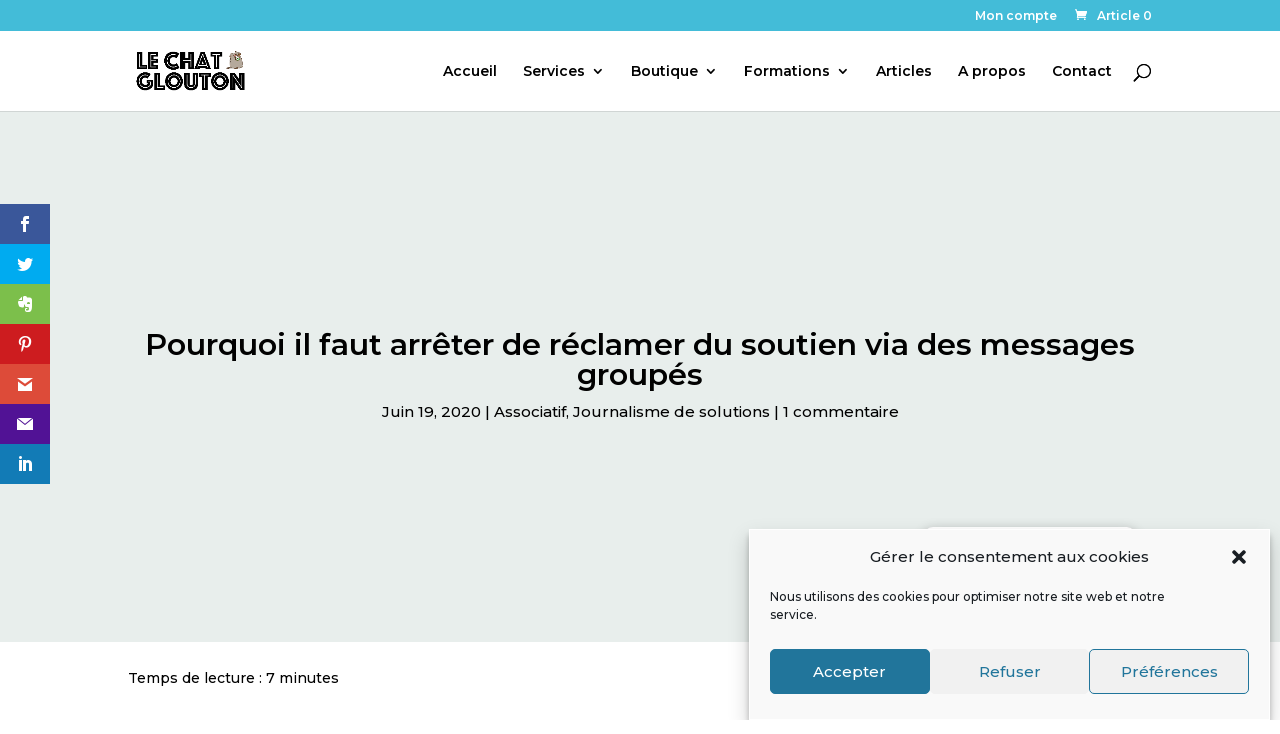

--- FILE ---
content_type: text/html; charset=UTF-8
request_url: https://lechatglouton.com/pourquoi-il-faut-arreter-de-reclamer-du-soutien-via-des-messages-groupes/
body_size: 28637
content:
<!DOCTYPE html>
<html lang="fr-FR">
<head>
<meta charset="UTF-8" />
<meta http-equiv="X-UA-Compatible" content="IE=edge">
<link rel="pingback" href="https://lechatglouton.com/xmlrpc.php" />
<script type="text/javascript">
document.documentElement.className = 'js';
</script>
<script>var et_site_url='https://lechatglouton.com';var et_post_id='2076';function et_core_page_resource_fallback(a,b){"undefined"===typeof b&&(b=a.sheet.cssRules&&0===a.sheet.cssRules.length);b&&(a.onerror=null,a.onload=null,a.href?a.href=et_site_url+"/?et_core_page_resource="+a.id+et_post_id:a.src&&(a.src=et_site_url+"/?et_core_page_resource="+a.id+et_post_id))}
</script><title>Pourquoi il faut arrêter de réclamer du soutien via des messages groupés - Le Chat Glouton</title>
<script>window._wca = window._wca || [];</script>
<meta name="robots" content="index, follow, max-snippet:-1, max-image-preview:large, max-video-preview:-1">
<link rel="canonical" href="https://lechatglouton.com/pourquoi-il-faut-arreter-de-reclamer-du-soutien-via-des-messages-groupes/">
<meta property="og:url" content="https://lechatglouton.com/pourquoi-il-faut-arreter-de-reclamer-du-soutien-via-des-messages-groupes/">
<meta property="og:site_name" content="Le Chat Glouton">
<meta property="og:locale" content="fr_FR">
<meta property="og:type" content="article">
<meta property="article:author" content="https://www.facebook.com/ChatGlouton">
<meta property="article:publisher" content="https://www.facebook.com/ChatGlouton">
<meta property="article:section" content="Associatif">
<meta property="article:tag" content="communication">
<meta property="article:tag" content="communication non-violente">
<meta property="article:tag" content="community organizing">
<meta property="article:tag" content="crowdfunding">
<meta property="article:tag" content="engagement">
<meta property="article:tag" content="inbound marketing">
<meta property="article:tag" content="influence">
<meta property="article:tag" content="leadership">
<meta property="article:tag" content="lien">
<meta property="article:tag" content="marketing">
<meta property="article:tag" content="médias sociaux">
<meta property="article:tag" content="messagerie">
<meta property="article:tag" content="militantisme">
<meta property="article:tag" content="solidarité">
<meta property="og:title" content="Pourquoi il faut arrêter de réclamer du soutien via des messages groupés - Le Chat Glouton">
<meta property="fb:pages" content="">
<meta property="fb:admins" content="">
<meta property="fb:app_id" content="">
<meta name="twitter:card" content="summary">
<meta name="twitter:site" content="https://twitter.com/Eat_And_Hit">
<meta name="twitter:creator" content="https://twitter.com/Eat_And_Hit">
<meta name="twitter:title" content="Pourquoi il faut arrêter de réclamer du soutien via des messages groupés - Le Chat Glouton">
<link rel='dns-prefetch' href='//analytics.sitewit.com' />
<link rel='dns-prefetch' href='//stats.wp.com' />
<link rel='dns-prefetch' href='//fonts.googleapis.com' />
<link rel='dns-prefetch' href='//i0.wp.com' />
<link rel='dns-prefetch' href='//i1.wp.com' />
<link rel='dns-prefetch' href='//i2.wp.com' />
<link rel='dns-prefetch' href='//c0.wp.com' />
<link rel="alternate" type="application/rss+xml" title="Le Chat Glouton &raquo; Flux" href="https://lechatglouton.com/feed/" />
<link rel="alternate" type="application/rss+xml" title="Le Chat Glouton &raquo; Flux des commentaires" href="https://lechatglouton.com/comments/feed/" />
<link rel="alternate" type="application/rss+xml" title="Le Chat Glouton &raquo; Pourquoi il faut arrêter de réclamer du soutien via des messages groupés Flux des commentaires" href="https://lechatglouton.com/pourquoi-il-faut-arreter-de-reclamer-du-soutien-via-des-messages-groupes/feed/" />
<link rel="alternate" title="oEmbed (JSON)" type="application/json+oembed" href="https://lechatglouton.com/wp-json/oembed/1.0/embed?url=https%3A%2F%2Flechatglouton.com%2Fpourquoi-il-faut-arreter-de-reclamer-du-soutien-via-des-messages-groupes%2F" />
<link rel="alternate" title="oEmbed (XML)" type="text/xml+oembed" href="https://lechatglouton.com/wp-json/oembed/1.0/embed?url=https%3A%2F%2Flechatglouton.com%2Fpourquoi-il-faut-arreter-de-reclamer-du-soutien-via-des-messages-groupes%2F&#038;format=xml" />
<meta content="Divi v.4.9.7" name="generator"/><style id='wp-img-auto-sizes-contain-inline-css' type='text/css'>
img:is([sizes=auto i],[sizes^="auto," i]){contain-intrinsic-size:3000px 1500px}
/*# sourceURL=wp-img-auto-sizes-contain-inline-css */
</style>
<style id='wp-emoji-styles-inline-css' type='text/css'>
img.wp-smiley, img.emoji {
display: inline !important;
border: none !important;
box-shadow: none !important;
height: 1em !important;
width: 1em !important;
margin: 0 0.07em !important;
vertical-align: -0.1em !important;
background: none !important;
padding: 0 !important;
}
/*# sourceURL=wp-emoji-styles-inline-css */
</style>
<style id='wp-block-library-inline-css' type='text/css'>
:root{--wp-block-synced-color:#7a00df;--wp-block-synced-color--rgb:122,0,223;--wp-bound-block-color:var(--wp-block-synced-color);--wp-editor-canvas-background:#ddd;--wp-admin-theme-color:#007cba;--wp-admin-theme-color--rgb:0,124,186;--wp-admin-theme-color-darker-10:#006ba1;--wp-admin-theme-color-darker-10--rgb:0,107,160.5;--wp-admin-theme-color-darker-20:#005a87;--wp-admin-theme-color-darker-20--rgb:0,90,135;--wp-admin-border-width-focus:2px}@media (min-resolution:192dpi){:root{--wp-admin-border-width-focus:1.5px}}.wp-element-button{cursor:pointer}:root .has-very-light-gray-background-color{background-color:#eee}:root .has-very-dark-gray-background-color{background-color:#313131}:root .has-very-light-gray-color{color:#eee}:root .has-very-dark-gray-color{color:#313131}:root .has-vivid-green-cyan-to-vivid-cyan-blue-gradient-background{background:linear-gradient(135deg,#00d084,#0693e3)}:root .has-purple-crush-gradient-background{background:linear-gradient(135deg,#34e2e4,#4721fb 50%,#ab1dfe)}:root .has-hazy-dawn-gradient-background{background:linear-gradient(135deg,#faaca8,#dad0ec)}:root .has-subdued-olive-gradient-background{background:linear-gradient(135deg,#fafae1,#67a671)}:root .has-atomic-cream-gradient-background{background:linear-gradient(135deg,#fdd79a,#004a59)}:root .has-nightshade-gradient-background{background:linear-gradient(135deg,#330968,#31cdcf)}:root .has-midnight-gradient-background{background:linear-gradient(135deg,#020381,#2874fc)}:root{--wp--preset--font-size--normal:16px;--wp--preset--font-size--huge:42px}.has-regular-font-size{font-size:1em}.has-larger-font-size{font-size:2.625em}.has-normal-font-size{font-size:var(--wp--preset--font-size--normal)}.has-huge-font-size{font-size:var(--wp--preset--font-size--huge)}.has-text-align-center{text-align:center}.has-text-align-left{text-align:left}.has-text-align-right{text-align:right}.has-fit-text{white-space:nowrap!important}#end-resizable-editor-section{display:none}.aligncenter{clear:both}.items-justified-left{justify-content:flex-start}.items-justified-center{justify-content:center}.items-justified-right{justify-content:flex-end}.items-justified-space-between{justify-content:space-between}.screen-reader-text{border:0;clip-path:inset(50%);height:1px;margin:-1px;overflow:hidden;padding:0;position:absolute;width:1px;word-wrap:normal!important}.screen-reader-text:focus{background-color:#ddd;clip-path:none;color:#444;display:block;font-size:1em;height:auto;left:5px;line-height:normal;padding:15px 23px 14px;text-decoration:none;top:5px;width:auto;z-index:100000}html :where(.has-border-color){border-style:solid}html :where([style*=border-top-color]){border-top-style:solid}html :where([style*=border-right-color]){border-right-style:solid}html :where([style*=border-bottom-color]){border-bottom-style:solid}html :where([style*=border-left-color]){border-left-style:solid}html :where([style*=border-width]){border-style:solid}html :where([style*=border-top-width]){border-top-style:solid}html :where([style*=border-right-width]){border-right-style:solid}html :where([style*=border-bottom-width]){border-bottom-style:solid}html :where([style*=border-left-width]){border-left-style:solid}html :where(img[class*=wp-image-]){height:auto;max-width:100%}:where(figure){margin:0 0 1em}html :where(.is-position-sticky){--wp-admin--admin-bar--position-offset:var(--wp-admin--admin-bar--height,0px)}@media screen and (max-width:600px){html :where(.is-position-sticky){--wp-admin--admin-bar--position-offset:0px}}
.has-text-align-justify{text-align:justify;}
/*# sourceURL=wp-block-library-inline-css */
</style><style id='global-styles-inline-css' type='text/css'>
:root{--wp--preset--aspect-ratio--square: 1;--wp--preset--aspect-ratio--4-3: 4/3;--wp--preset--aspect-ratio--3-4: 3/4;--wp--preset--aspect-ratio--3-2: 3/2;--wp--preset--aspect-ratio--2-3: 2/3;--wp--preset--aspect-ratio--16-9: 16/9;--wp--preset--aspect-ratio--9-16: 9/16;--wp--preset--color--black: #000000;--wp--preset--color--cyan-bluish-gray: #abb8c3;--wp--preset--color--white: #ffffff;--wp--preset--color--pale-pink: #f78da7;--wp--preset--color--vivid-red: #cf2e2e;--wp--preset--color--luminous-vivid-orange: #ff6900;--wp--preset--color--luminous-vivid-amber: #fcb900;--wp--preset--color--light-green-cyan: #7bdcb5;--wp--preset--color--vivid-green-cyan: #00d084;--wp--preset--color--pale-cyan-blue: #8ed1fc;--wp--preset--color--vivid-cyan-blue: #0693e3;--wp--preset--color--vivid-purple: #9b51e0;--wp--preset--gradient--vivid-cyan-blue-to-vivid-purple: linear-gradient(135deg,rgb(6,147,227) 0%,rgb(155,81,224) 100%);--wp--preset--gradient--light-green-cyan-to-vivid-green-cyan: linear-gradient(135deg,rgb(122,220,180) 0%,rgb(0,208,130) 100%);--wp--preset--gradient--luminous-vivid-amber-to-luminous-vivid-orange: linear-gradient(135deg,rgb(252,185,0) 0%,rgb(255,105,0) 100%);--wp--preset--gradient--luminous-vivid-orange-to-vivid-red: linear-gradient(135deg,rgb(255,105,0) 0%,rgb(207,46,46) 100%);--wp--preset--gradient--very-light-gray-to-cyan-bluish-gray: linear-gradient(135deg,rgb(238,238,238) 0%,rgb(169,184,195) 100%);--wp--preset--gradient--cool-to-warm-spectrum: linear-gradient(135deg,rgb(74,234,220) 0%,rgb(151,120,209) 20%,rgb(207,42,186) 40%,rgb(238,44,130) 60%,rgb(251,105,98) 80%,rgb(254,248,76) 100%);--wp--preset--gradient--blush-light-purple: linear-gradient(135deg,rgb(255,206,236) 0%,rgb(152,150,240) 100%);--wp--preset--gradient--blush-bordeaux: linear-gradient(135deg,rgb(254,205,165) 0%,rgb(254,45,45) 50%,rgb(107,0,62) 100%);--wp--preset--gradient--luminous-dusk: linear-gradient(135deg,rgb(255,203,112) 0%,rgb(199,81,192) 50%,rgb(65,88,208) 100%);--wp--preset--gradient--pale-ocean: linear-gradient(135deg,rgb(255,245,203) 0%,rgb(182,227,212) 50%,rgb(51,167,181) 100%);--wp--preset--gradient--electric-grass: linear-gradient(135deg,rgb(202,248,128) 0%,rgb(113,206,126) 100%);--wp--preset--gradient--midnight: linear-gradient(135deg,rgb(2,3,129) 0%,rgb(40,116,252) 100%);--wp--preset--font-size--small: 13px;--wp--preset--font-size--medium: 20px;--wp--preset--font-size--large: 36px;--wp--preset--font-size--x-large: 42px;--wp--preset--spacing--20: 0.44rem;--wp--preset--spacing--30: 0.67rem;--wp--preset--spacing--40: 1rem;--wp--preset--spacing--50: 1.5rem;--wp--preset--spacing--60: 2.25rem;--wp--preset--spacing--70: 3.38rem;--wp--preset--spacing--80: 5.06rem;--wp--preset--shadow--natural: 6px 6px 9px rgba(0, 0, 0, 0.2);--wp--preset--shadow--deep: 12px 12px 50px rgba(0, 0, 0, 0.4);--wp--preset--shadow--sharp: 6px 6px 0px rgba(0, 0, 0, 0.2);--wp--preset--shadow--outlined: 6px 6px 0px -3px rgb(255, 255, 255), 6px 6px rgb(0, 0, 0);--wp--preset--shadow--crisp: 6px 6px 0px rgb(0, 0, 0);}:where(.is-layout-flex){gap: 0.5em;}:where(.is-layout-grid){gap: 0.5em;}body .is-layout-flex{display: flex;}.is-layout-flex{flex-wrap: wrap;align-items: center;}.is-layout-flex > :is(*, div){margin: 0;}body .is-layout-grid{display: grid;}.is-layout-grid > :is(*, div){margin: 0;}:where(.wp-block-columns.is-layout-flex){gap: 2em;}:where(.wp-block-columns.is-layout-grid){gap: 2em;}:where(.wp-block-post-template.is-layout-flex){gap: 1.25em;}:where(.wp-block-post-template.is-layout-grid){gap: 1.25em;}.has-black-color{color: var(--wp--preset--color--black) !important;}.has-cyan-bluish-gray-color{color: var(--wp--preset--color--cyan-bluish-gray) !important;}.has-white-color{color: var(--wp--preset--color--white) !important;}.has-pale-pink-color{color: var(--wp--preset--color--pale-pink) !important;}.has-vivid-red-color{color: var(--wp--preset--color--vivid-red) !important;}.has-luminous-vivid-orange-color{color: var(--wp--preset--color--luminous-vivid-orange) !important;}.has-luminous-vivid-amber-color{color: var(--wp--preset--color--luminous-vivid-amber) !important;}.has-light-green-cyan-color{color: var(--wp--preset--color--light-green-cyan) !important;}.has-vivid-green-cyan-color{color: var(--wp--preset--color--vivid-green-cyan) !important;}.has-pale-cyan-blue-color{color: var(--wp--preset--color--pale-cyan-blue) !important;}.has-vivid-cyan-blue-color{color: var(--wp--preset--color--vivid-cyan-blue) !important;}.has-vivid-purple-color{color: var(--wp--preset--color--vivid-purple) !important;}.has-black-background-color{background-color: var(--wp--preset--color--black) !important;}.has-cyan-bluish-gray-background-color{background-color: var(--wp--preset--color--cyan-bluish-gray) !important;}.has-white-background-color{background-color: var(--wp--preset--color--white) !important;}.has-pale-pink-background-color{background-color: var(--wp--preset--color--pale-pink) !important;}.has-vivid-red-background-color{background-color: var(--wp--preset--color--vivid-red) !important;}.has-luminous-vivid-orange-background-color{background-color: var(--wp--preset--color--luminous-vivid-orange) !important;}.has-luminous-vivid-amber-background-color{background-color: var(--wp--preset--color--luminous-vivid-amber) !important;}.has-light-green-cyan-background-color{background-color: var(--wp--preset--color--light-green-cyan) !important;}.has-vivid-green-cyan-background-color{background-color: var(--wp--preset--color--vivid-green-cyan) !important;}.has-pale-cyan-blue-background-color{background-color: var(--wp--preset--color--pale-cyan-blue) !important;}.has-vivid-cyan-blue-background-color{background-color: var(--wp--preset--color--vivid-cyan-blue) !important;}.has-vivid-purple-background-color{background-color: var(--wp--preset--color--vivid-purple) !important;}.has-black-border-color{border-color: var(--wp--preset--color--black) !important;}.has-cyan-bluish-gray-border-color{border-color: var(--wp--preset--color--cyan-bluish-gray) !important;}.has-white-border-color{border-color: var(--wp--preset--color--white) !important;}.has-pale-pink-border-color{border-color: var(--wp--preset--color--pale-pink) !important;}.has-vivid-red-border-color{border-color: var(--wp--preset--color--vivid-red) !important;}.has-luminous-vivid-orange-border-color{border-color: var(--wp--preset--color--luminous-vivid-orange) !important;}.has-luminous-vivid-amber-border-color{border-color: var(--wp--preset--color--luminous-vivid-amber) !important;}.has-light-green-cyan-border-color{border-color: var(--wp--preset--color--light-green-cyan) !important;}.has-vivid-green-cyan-border-color{border-color: var(--wp--preset--color--vivid-green-cyan) !important;}.has-pale-cyan-blue-border-color{border-color: var(--wp--preset--color--pale-cyan-blue) !important;}.has-vivid-cyan-blue-border-color{border-color: var(--wp--preset--color--vivid-cyan-blue) !important;}.has-vivid-purple-border-color{border-color: var(--wp--preset--color--vivid-purple) !important;}.has-vivid-cyan-blue-to-vivid-purple-gradient-background{background: var(--wp--preset--gradient--vivid-cyan-blue-to-vivid-purple) !important;}.has-light-green-cyan-to-vivid-green-cyan-gradient-background{background: var(--wp--preset--gradient--light-green-cyan-to-vivid-green-cyan) !important;}.has-luminous-vivid-amber-to-luminous-vivid-orange-gradient-background{background: var(--wp--preset--gradient--luminous-vivid-amber-to-luminous-vivid-orange) !important;}.has-luminous-vivid-orange-to-vivid-red-gradient-background{background: var(--wp--preset--gradient--luminous-vivid-orange-to-vivid-red) !important;}.has-very-light-gray-to-cyan-bluish-gray-gradient-background{background: var(--wp--preset--gradient--very-light-gray-to-cyan-bluish-gray) !important;}.has-cool-to-warm-spectrum-gradient-background{background: var(--wp--preset--gradient--cool-to-warm-spectrum) !important;}.has-blush-light-purple-gradient-background{background: var(--wp--preset--gradient--blush-light-purple) !important;}.has-blush-bordeaux-gradient-background{background: var(--wp--preset--gradient--blush-bordeaux) !important;}.has-luminous-dusk-gradient-background{background: var(--wp--preset--gradient--luminous-dusk) !important;}.has-pale-ocean-gradient-background{background: var(--wp--preset--gradient--pale-ocean) !important;}.has-electric-grass-gradient-background{background: var(--wp--preset--gradient--electric-grass) !important;}.has-midnight-gradient-background{background: var(--wp--preset--gradient--midnight) !important;}.has-small-font-size{font-size: var(--wp--preset--font-size--small) !important;}.has-medium-font-size{font-size: var(--wp--preset--font-size--medium) !important;}.has-large-font-size{font-size: var(--wp--preset--font-size--large) !important;}.has-x-large-font-size{font-size: var(--wp--preset--font-size--x-large) !important;}
/*# sourceURL=global-styles-inline-css */
</style>
<style id='classic-theme-styles-inline-css' type='text/css'>
/*! This file is auto-generated */
.wp-block-button__link{color:#fff;background-color:#32373c;border-radius:9999px;box-shadow:none;text-decoration:none;padding:calc(.667em + 2px) calc(1.333em + 2px);font-size:1.125em}.wp-block-file__button{background:#32373c;color:#fff;text-decoration:none}
/*# sourceURL=/wp-includes/css/classic-themes.min.css */
</style>
<link rel='stylesheet' id='woocommerce-layout-css' href='https://c0.wp.com/p/woocommerce/10.4.3/assets/css/woocommerce-layout.css' type='text/css' media='all' />
<style id='woocommerce-layout-inline-css' type='text/css'>
.infinite-scroll .woocommerce-pagination {
display: none;
}
/*# sourceURL=woocommerce-layout-inline-css */
</style>
<link rel='stylesheet' id='woocommerce-smallscreen-css' href='https://c0.wp.com/p/woocommerce/10.4.3/assets/css/woocommerce-smallscreen.css' type='text/css' media='only screen and (max-width: 768px)' />
<link rel='stylesheet' id='woocommerce-general-css' href='https://c0.wp.com/p/woocommerce/10.4.3/assets/css/woocommerce.css' type='text/css' media='all' />
<style id='woocommerce-inline-inline-css' type='text/css'>
.woocommerce form .form-row .required { visibility: visible; }
/*# sourceURL=woocommerce-inline-inline-css */
</style>
<link rel='stylesheet' id='ppress-frontend-css' href='//lechatglouton.com/wp-content/cache/wpfc-minified/77ytfg1k/ieex.css' type='text/css' media='all' />
<link rel='stylesheet' id='ppress-flatpickr-css' href='//lechatglouton.com/wp-content/cache/wpfc-minified/kaj9aq8w/ieex.css' type='text/css' media='all' />
<link rel='stylesheet' id='ppress-select2-css' href='//lechatglouton.com/wp-content/cache/wpfc-minified/kabwd44n/ieex.css' type='text/css' media='all' />
<link rel='stylesheet' id='awpa-wp-post-author-style-css' href='//lechatglouton.com/wp-content/cache/wpfc-minified/79cu0g55/601ve.css' type='text/css' media='all' />
<link rel='stylesheet' id='cmplz-general-css' href='//lechatglouton.com/wp-content/cache/wpfc-minified/2qe0zbrp/601ve.css' type='text/css' media='all' />
<link rel='stylesheet' id='et_monarch-css-css' href='//lechatglouton.com/wp-content/cache/wpfc-minified/qx8ys4hr/601ve.css' type='text/css' media='all' />
<link rel='stylesheet' id='et-gf-open-sans-css' href='https://fonts.googleapis.com/css?family=Open+Sans:400,700' type='text/css' media='all' />
<link rel='stylesheet' id='divi-style-css' href='//lechatglouton.com/wp-content/cache/wpfc-minified/g3uzvynz/601ve.css' type='text/css' media='all' />
<link rel='stylesheet' id='divi-breadcrumbs-styles-css' href='//lechatglouton.com/wp-content/cache/wpfc-minified/1rovghcj/601ve.css' type='text/css' media='all' />
<link rel='stylesheet' id='divi-flipbox-styles-css' href='//lechatglouton.com/wp-content/cache/wpfc-minified/qw5ojffu/601ve.css' type='text/css' media='all' />
<link rel='stylesheet' id='et-builder-googlefonts-cached-css' href='https://fonts.googleapis.com/css?family=Montserrat:100,100italic,200,200italic,300,300italic,regular,italic,500,500italic,600,600italic,700,700italic,800,800italic,900,900italic&#038;subset=cyrillic,cyrillic-ext,latin,latin-ext,vietnamese&#038;display=swap' type='text/css' media='all' />
<link rel='stylesheet' id='jetpack_css-css' href='https://c0.wp.com/p/jetpack/10.4.2/css/jetpack.css' type='text/css' media='all' />
<script type="text/javascript" src="https://c0.wp.com/c/6.9/wp-includes/js/jquery/jquery.min.js" id="jquery-core-js"></script>
<script type="text/javascript" src="https://c0.wp.com/c/6.9/wp-includes/js/jquery/jquery-migrate.min.js" id="jquery-migrate-js"></script>
<script type="text/javascript" src="https://c0.wp.com/p/woocommerce/10.4.3/assets/js/jquery-blockui/jquery.blockUI.min.js" id="wc-jquery-blockui-js" defer="defer" data-wp-strategy="defer"></script>
<script type="text/javascript" id="wc-add-to-cart-js-extra">
/* <![CDATA[ */
var wc_add_to_cart_params = {"ajax_url":"/wp-admin/admin-ajax.php","wc_ajax_url":"/?wc-ajax=%%endpoint%%","i18n_view_cart":"Voir le panier","cart_url":"https://lechatglouton.com/panier/","is_cart":"","cart_redirect_after_add":"no"};
//# sourceURL=wc-add-to-cart-js-extra
/* ]]> */
</script>
<script type="text/javascript" src="https://c0.wp.com/p/woocommerce/10.4.3/assets/js/frontend/add-to-cart.min.js" id="wc-add-to-cart-js" defer="defer" data-wp-strategy="defer"></script>
<script type="text/javascript" src="https://c0.wp.com/p/woocommerce/10.4.3/assets/js/js-cookie/js.cookie.min.js" id="wc-js-cookie-js" defer="defer" data-wp-strategy="defer"></script>
<script type="text/javascript" id="woocommerce-js-extra">
/* <![CDATA[ */
var woocommerce_params = {"ajax_url":"/wp-admin/admin-ajax.php","wc_ajax_url":"/?wc-ajax=%%endpoint%%","i18n_password_show":"Afficher le mot de passe","i18n_password_hide":"Masquer le mot de passe"};
//# sourceURL=woocommerce-js-extra
/* ]]> */
</script>
<script type="text/javascript" src="https://c0.wp.com/p/woocommerce/10.4.3/assets/js/frontend/woocommerce.min.js" id="woocommerce-js" defer="defer" data-wp-strategy="defer"></script>
<script type="text/javascript" src="https://lechatglouton.com/wp-content/plugins/wp-user-avatar/assets/flatpickr/flatpickr.min.js?ver=6.9" id="ppress-flatpickr-js"></script>
<script type="text/javascript" src="https://lechatglouton.com/wp-content/plugins/wp-user-avatar/assets/select2/select2.min.js?ver=6.9" id="ppress-select2-js"></script>
<script type="text/javascript" src="https://lechatglouton.com/wp-content/plugins/wp-post-author/assets/js/awpa-frontend-scripts.js?ver=6.9" id="awpa-custom-bg-scripts-js"></script>
<script type="text/javascript" id="kk-fb-script-js-extra">
/* <![CDATA[ */
var kkfbFetchCartItems = {"ajax_url":"https://lechatglouton.com/wp-admin/admin-ajax.php","action":"kk_fb_wc_fetchcartitems","nonce":"87fdd43abb","currency":"EUR"};
//# sourceURL=kk-fb-script-js-extra
/* ]]> */
</script>
<script type="text/javascript" src="https://lechatglouton.com/wp-content/plugins/kliken-ads-pixel-for-meta/assets/kk-fb-script.js?ver=1.2.2" id="kk-fb-script-js"></script>
<script type="text/javascript" id="WCPAY_ASSETS-js-extra">
/* <![CDATA[ */
var wcpayAssets = {"url":"https://lechatglouton.com/wp-content/plugins/woocommerce-payments/dist/"};
//# sourceURL=WCPAY_ASSETS-js-extra
/* ]]> */
</script>
<script data-service="jetpack-statistics" data-category="statistics" type="text/plain" data-cmplz-src="https://stats.wp.com/s-202602.js" id="woocommerce-analytics-js" defer="defer" data-wp-strategy="defer"></script>
<link rel="https://api.w.org/" href="https://lechatglouton.com/wp-json/" /><link rel="alternate" title="JSON" type="application/json" href="https://lechatglouton.com/wp-json/wp/v2/posts/2076" /><link rel="EditURI" type="application/rsd+xml" title="RSD" href="https://lechatglouton.com/xmlrpc.php?rsd" />
<meta name="generator" content="WordPress 6.9" />
<meta name="generator" content="WooCommerce 10.4.3" />
<link rel='shortlink' href='https://lechatglouton.com/?p=2076' />
<style>.cmplz-hidden {
display: none !important;
}</style><style type="text/css" id="et-social-custom-css">
</style><link rel="preload" href="https://lechatglouton.com/wp-content/themes/Divi/core/admin/fonts/modules.ttf" as="font" crossorigin="anonymous"><style type='text/css'>img#wpstats{display:none}</style>
<meta name="viewport" content="width=device-width, initial-scale=1.0, maximum-scale=1.0, user-scalable=0" />	<noscript><style>.woocommerce-product-gallery{ opacity: 1 !important; }</style></noscript>
<link rel="icon" href="https://i2.wp.com/lechatglouton.com/wp-content/uploads/2021/06/cropped-Le-Chat-Glouton-Chat-seul.png?fit=32%2C32&#038;ssl=1" sizes="32x32" />
<link rel="icon" href="https://i2.wp.com/lechatglouton.com/wp-content/uploads/2021/06/cropped-Le-Chat-Glouton-Chat-seul.png?fit=192%2C192&#038;ssl=1" sizes="192x192" />
<link rel="apple-touch-icon" href="https://i2.wp.com/lechatglouton.com/wp-content/uploads/2021/06/cropped-Le-Chat-Glouton-Chat-seul.png?fit=180%2C180&#038;ssl=1" />
<meta name="msapplication-TileImage" content="https://i2.wp.com/lechatglouton.com/wp-content/uploads/2021/06/cropped-Le-Chat-Glouton-Chat-seul.png?fit=270%2C270&#038;ssl=1" />
<style id="sccss">/* Saisissez votre CSS personnalisé ci-dessous */
form.mailpoet-manage-subscription .mailpoet_text_label, 
form.mailpoet-manage-subscription .mailpoet_select_label, 
form.mailpoet-manage-subscription .mailpoet_segment_label{
display: block;
font-weight:bold;
}
form.mailpoet-manage-subscription .mailpoet_select, 
form.mailpoet-manage-subscription .mailpoet_text{
width: 50%;
padding: 12px;
}
form.mailpoet-manage-subscription .mailpoet_paragraph{
margin-bottom:20px
}
form.mailpoet-manage-subscription .mailpoet_submit{
padding: 20px 20px;
width: 50%;
font-weight: bold;
font-size: 11pt;
}</style><link rel="stylesheet" id="et-core-unified-2076-cached-inline-styles" href='//lechatglouton.com/wp-content/cache/wpfc-minified/1onmykca/bkj6b.css' onerror="et_core_page_resource_fallback(this, true)" onload="et_core_page_resource_fallback(this)" /><style id="et-core-unified-tb-2613-tb-2841-2076-cached-inline-styles">body{color:#010101}h1,h2,h3,h4,h5,h6{color:#010101}.woocommerce #respond input#submit,.woocommerce-page #respond input#submit,.woocommerce #content input.button,.woocommerce-page #content input.button,.woocommerce-message,.woocommerce-error,.woocommerce-info{background:#43bcd8!important}#et_search_icon:hover,.mobile_menu_bar:before,.mobile_menu_bar:after,.et_toggle_slide_menu:after,.et-social-icon a:hover,.et_pb_sum,.et_pb_pricing li a,.et_pb_pricing_table_button,.et_overlay:before,.entry-summary p.price ins,.woocommerce div.product span.price,.woocommerce-page div.product span.price,.woocommerce #content div.product span.price,.woocommerce-page #content div.product span.price,.woocommerce div.product p.price,.woocommerce-page div.product p.price,.woocommerce #content div.product p.price,.woocommerce-page #content div.product p.price,.et_pb_member_social_links a:hover,.woocommerce .star-rating span:before,.woocommerce-page .star-rating span:before,.et_pb_widget li a:hover,.et_pb_filterable_portfolio .et_pb_portfolio_filters li a.active,.et_pb_filterable_portfolio .et_pb_portofolio_pagination ul li a.active,.et_pb_gallery .et_pb_gallery_pagination ul li a.active,.wp-pagenavi span.current,.wp-pagenavi a:hover,.nav-single a,.tagged_as a,.posted_in a{color:#43bcd8}.et_pb_contact_submit,.et_password_protected_form .et_submit_button,.et_pb_bg_layout_light .et_pb_newsletter_button,.comment-reply-link,.form-submit .et_pb_button,.et_pb_bg_layout_light .et_pb_promo_button,.et_pb_bg_layout_light .et_pb_more_button,.woocommerce a.button.alt,.woocommerce-page a.button.alt,.woocommerce button.button.alt,.woocommerce button.button.alt.disabled,.woocommerce-page button.button.alt,.woocommerce-page button.button.alt.disabled,.woocommerce input.button.alt,.woocommerce-page input.button.alt,.woocommerce #respond input#submit.alt,.woocommerce-page #respond input#submit.alt,.woocommerce #content input.button.alt,.woocommerce-page #content input.button.alt,.woocommerce a.button,.woocommerce-page a.button,.woocommerce button.button,.woocommerce-page button.button,.woocommerce input.button,.woocommerce-page input.button,.et_pb_contact p input[type="checkbox"]:checked+label i:before,.et_pb_bg_layout_light.et_pb_module.et_pb_button{color:#43bcd8}.footer-widget h4{color:#43bcd8}.et-search-form,.nav li ul,.et_mobile_menu,.footer-widget li:before,.et_pb_pricing li:before,blockquote{border-color:#43bcd8}.et_pb_counter_amount,.et_pb_featured_table .et_pb_pricing_heading,.et_quote_content,.et_link_content,.et_audio_content,.et_pb_post_slider.et_pb_bg_layout_dark,.et_slide_in_menu_container,.et_pb_contact p input[type="radio"]:checked+label i:before{background-color:#43bcd8}a{color:#f3100b}.nav li ul{border-color:#f3100b}#top-header,#et-secondary-nav li ul{background-color:#43bcd8}.et_header_style_centered .mobile_nav .select_page,.et_header_style_split .mobile_nav .select_page,.et_nav_text_color_light #top-menu>li>a,.et_nav_text_color_dark #top-menu>li>a,#top-menu a,.et_mobile_menu li a,.et_nav_text_color_light .et_mobile_menu li a,.et_nav_text_color_dark .et_mobile_menu li a,#et_search_icon:before,.et_search_form_container input,span.et_close_search_field:after,#et-top-navigation .et-cart-info{color:#010101}.et_search_form_container input::-moz-placeholder{color:#010101}.et_search_form_container input::-webkit-input-placeholder{color:#010101}.et_search_form_container input:-ms-input-placeholder{color:#010101}#main-header .nav li ul a{color:rgba(0,0,0,0.7)}#top-menu li.current-menu-ancestor>a,#top-menu li.current-menu-item>a,#top-menu li.current_page_item>a,.et_color_scheme_red #top-menu li.current-menu-ancestor>a,.et_color_scheme_red #top-menu li.current-menu-item>a,.et_color_scheme_red #top-menu li.current_page_item>a,.et_color_scheme_pink #top-menu li.current-menu-ancestor>a,.et_color_scheme_pink #top-menu li.current-menu-item>a,.et_color_scheme_pink #top-menu li.current_page_item>a,.et_color_scheme_orange #top-menu li.current-menu-ancestor>a,.et_color_scheme_orange #top-menu li.current-menu-item>a,.et_color_scheme_orange #top-menu li.current_page_item>a,.et_color_scheme_green #top-menu li.current-menu-ancestor>a,.et_color_scheme_green #top-menu li.current-menu-item>a,.et_color_scheme_green #top-menu li.current_page_item>a{color:#f3100b}#footer-widgets .footer-widget a,#footer-widgets .footer-widget li a,#footer-widgets .footer-widget li a:hover{color:#ffffff}.footer-widget{color:#ffffff}#main-footer .footer-widget h4{color:#43bcd8}.footer-widget li:before{border-color:#43bcd8}body .et_pb_button,.woocommerce a.button.alt,.woocommerce-page a.button.alt,.woocommerce button.button.alt,.woocommerce button.button.alt.disabled,.woocommerce-page button.button.alt,.woocommerce-page button.button.alt.disabled,.woocommerce input.button.alt,.woocommerce-page input.button.alt,.woocommerce #respond input#submit.alt,.woocommerce-page #respond input#submit.alt,.woocommerce #content input.button.alt,.woocommerce-page #content input.button.alt,.woocommerce a.button,.woocommerce-page a.button,.woocommerce button.button,.woocommerce-page button.button,.woocommerce input.button,.woocommerce-page input.button,.woocommerce #respond input#submit,.woocommerce-page #respond input#submit,.woocommerce #content input.button,.woocommerce-page #content input.button,.woocommerce-message a.button.wc-forward{background-color:#010101;border-width:0px!important;border-radius:0px}body.et_pb_button_helper_class .et_pb_button,body.et_pb_button_helper_class .et_pb_module.et_pb_button,.woocommerce.et_pb_button_helper_class a.button.alt,.woocommerce-page.et_pb_button_helper_class a.button.alt,.woocommerce.et_pb_button_helper_class button.button.alt,.woocommerce.et_pb_button_helper_class button.button.alt.disabled,.woocommerce-page.et_pb_button_helper_class button.button.alt,.woocommerce-page.et_pb_button_helper_class button.button.alt.disabled,.woocommerce.et_pb_button_helper_class input.button.alt,.woocommerce-page.et_pb_button_helper_class input.button.alt,.woocommerce.et_pb_button_helper_class #respond input#submit.alt,.woocommerce-page.et_pb_button_helper_class #respond input#submit.alt,.woocommerce.et_pb_button_helper_class #content input.button.alt,.woocommerce-page.et_pb_button_helper_class #content input.button.alt,.woocommerce.et_pb_button_helper_class a.button,.woocommerce-page.et_pb_button_helper_class a.button,.woocommerce.et_pb_button_helper_class button.button,.woocommerce-page.et_pb_button_helper_class button.button,.woocommerce.et_pb_button_helper_class input.button,.woocommerce-page.et_pb_button_helper_class input.button,.woocommerce.et_pb_button_helper_class #respond input#submit,.woocommerce-page.et_pb_button_helper_class #respond input#submit,.woocommerce.et_pb_button_helper_class #content input.button,.woocommerce-page.et_pb_button_helper_class #content input.button{color:#ffffff}body .et_pb_button:after,.woocommerce a.button.alt:after,.woocommerce-page a.button.alt:after,.woocommerce button.button.alt:after,.woocommerce-page button.button.alt:after,.woocommerce input.button.alt:after,.woocommerce-page input.button.alt:after,.woocommerce #respond input#submit.alt:after,.woocommerce-page #respond input#submit.alt:after,.woocommerce #content input.button.alt:after,.woocommerce-page #content input.button.alt:after,.woocommerce a.button:after,.woocommerce-page a.button:after,.woocommerce button.button:after,.woocommerce-page button.button:after,.woocommerce input.button:after,.woocommerce-page input.button:after,.woocommerce #respond input#submit:after,.woocommerce-page #respond input#submit:after,.woocommerce #content input.button:after,.woocommerce-page #content input.button:after{content:'=';font-size:20px}body .et_pb_bg_layout_light.et_pb_button:hover,body .et_pb_bg_layout_light .et_pb_button:hover,body .et_pb_button:hover{color:#010101!important;background-color:#43bcd8;border-radius:0px}.woocommerce a.button.alt:hover,.woocommerce-page a.button.alt:hover,.woocommerce button.button.alt:hover,.woocommerce button.button.alt.disabled:hover,.woocommerce-page button.button.alt:hover,.woocommerce-page button.button.alt.disabled:hover,.woocommerce input.button.alt:hover,.woocommerce-page input.button.alt:hover,.woocommerce #respond input#submit.alt:hover,.woocommerce-page #respond input#submit.alt:hover,.woocommerce #content input.button.alt:hover,.woocommerce-page #content input.button.alt:hover,.woocommerce a.button:hover,.woocommerce-page a.button:hover,.woocommerce button.button:hover,.woocommerce-page button.button:hover,.woocommerce input.button:hover,.woocommerce-page input.button:hover,.woocommerce #respond input#submit:hover,.woocommerce-page #respond input#submit:hover,.woocommerce #content input.button:hover,.woocommerce-page #content input.button:hover{color:#010101!important;background-color:#43bcd8!important;border-radius:0px}.et_slide_in_menu_container,.et_slide_in_menu_container .et-search-field{letter-spacing:px}.et_slide_in_menu_container .et-search-field::-moz-placeholder{letter-spacing:px}.et_slide_in_menu_container .et-search-field::-webkit-input-placeholder{letter-spacing:px}.et_slide_in_menu_container .et-search-field:-ms-input-placeholder{letter-spacing:px}@media only screen and (min-width:981px){.et-fixed-header#top-header,.et-fixed-header#top-header #et-secondary-nav li ul{background-color:#43bcd8}.et-fixed-header #top-menu a,.et-fixed-header #et_search_icon:before,.et-fixed-header #et_top_search .et-search-form input,.et-fixed-header .et_search_form_container input,.et-fixed-header .et_close_search_field:after,.et-fixed-header #et-top-navigation .et-cart-info{color:#010101!important}.et-fixed-header .et_search_form_container input::-moz-placeholder{color:#010101!important}.et-fixed-header .et_search_form_container input::-webkit-input-placeholder{color:#010101!important}.et-fixed-header .et_search_form_container input:-ms-input-placeholder{color:#010101!important}.et-fixed-header #top-menu li.current-menu-ancestor>a,.et-fixed-header #top-menu li.current-menu-item>a,.et-fixed-header #top-menu li.current_page_item>a{color:#f3100b!important}}@media only screen and (min-width:1350px){.et_pb_row{padding:27px 0}.et_pb_section{padding:54px 0}.single.et_pb_pagebuilder_layout.et_full_width_page .et_post_meta_wrapper{padding-top:81px}.et_pb_fullwidth_section{padding:0}}	h1,h2,h3,h4,h5,h6{font-family:'Montserrat',Helvetica,Arial,Lucida,sans-serif}body,input,textarea,select{font-family:'Montserrat',Helvetica,Arial,Lucida,sans-serif}.et_pb_button{font-family:'Montserrat',Helvetica,Arial,Lucida,sans-serif}</style><link rel='stylesheet' id='wc-stripe-blocks-checkout-style-css' href='//lechatglouton.com/wp-content/cache/wpfc-minified/dt5dkjg8/i885.css' type='text/css' media='all' />
<link rel='stylesheet' id='wc-blocks-style-css' href='https://c0.wp.com/p/woocommerce/10.4.3/assets/client/blocks/wc-blocks.css' type='text/css' media='all' />
</head>
<body data-cmplz=1 class="wp-singular post-template-default single single-post postid-2076 single-format-standard wp-theme-Divi theme-Divi et-tb-has-template et-tb-has-body et-tb-has-footer woocommerce-no-js et_monarch et_button_no_icon et_button_custom_icon et_pb_button_helper_class et_fixed_nav et_show_nav et_secondary_nav_enabled et_secondary_nav_only_menu et_primary_nav_dropdown_animation_slide et_secondary_nav_dropdown_animation_fade et_header_style_left et_cover_background et_pb_gutter et_pb_gutters3 et_pb_pagebuilder_layout et_smooth_scroll et_divi_theme et-db et_minified_js et_minified_css">
<div id="page-container">
<div id="et-boc" class="et-boc">
<div id="top-header">
<div class="container clearfix">
<div id="et-secondary-menu">
<ul id="et-secondary-nav" class="menu"><li class="menu-item menu-item-type-post_type menu-item-object-page menu-item-3749"><a href="https://lechatglouton.com/mon-compte/">Mon compte</a></li>
</ul><a href="https://lechatglouton.com/panier/" class="et-cart-info">
<span>Article 0</span>
</a>			</div> <!-- #et-secondary-menu -->
</div> <!-- .container -->
</div> <!-- #top-header -->
<header id="main-header" data-height-onload="66">
<div class="container clearfix et_menu_container">
<div class="logo_container">
<span class="logo_helper"></span>
<a href="https://lechatglouton.com/">
<img src="https://lechatglouton.com/wp-content/uploads/2021/06/cropped-logomo-1.png" width="1088" height="400" alt="Le Chat Glouton" id="logo" data-height-percentage="54" />
</a>
</div>
<div id="et-top-navigation" data-height="66" data-fixed-height="40">
<nav id="top-menu-nav">
<ul id="top-menu" class="nav"><li class="menu-item menu-item-type-post_type menu-item-object-page menu-item-home menu-item-99"><a href="https://lechatglouton.com/">Accueil</a></li>
<li class="menu-item menu-item-type-post_type menu-item-object-page menu-item-has-children menu-item-104"><a href="https://lechatglouton.com/services/">Services</a>
<ul class="sub-menu">
<li class="menu-item menu-item-type-post_type menu-item-object-page menu-item-106"><a href="https://lechatglouton.com/services/coaching-carriere/">Coaching carrière</a></li>
<li class="menu-item menu-item-type-post_type menu-item-object-page menu-item-107"><a href="https://lechatglouton.com/services/coaching-scolarite-et-etudes/">Coaching scolarité et études</a></li>
<li class="menu-item menu-item-type-post_type menu-item-object-page menu-item-108"><a href="https://lechatglouton.com/services/consulting-marketing-digital/">Conseil en stratégie de contenu digital</a></li>
<li class="menu-item menu-item-type-post_type menu-item-object-page menu-item-109"><a href="https://lechatglouton.com/services/workshops-et-masterclasses/">Workshops et masterclasses</a></li>
<li class="menu-item menu-item-type-post_type menu-item-object-page menu-item-105"><a href="https://lechatglouton.com/services/autres-services/">Services de création de contenu</a></li>
</ul>
</li>
<li class="menu-item menu-item-type-post_type menu-item-object-page menu-item-has-children menu-item-129"><a href="https://lechatglouton.com/boutique-livres-electroniques/">Boutique</a>
<ul class="sub-menu">
<li class="menu-item menu-item-type-taxonomy menu-item-object-product_cat menu-item-3294"><a href="https://lechatglouton.com/categorie-produit/livres-electroniques/">Livres électroniques</a></li>
<li class="menu-item menu-item-type-taxonomy menu-item-object-product_cat menu-item-4421"><a href="https://lechatglouton.com/categorie-produit/consulting/">Conseil en stratégie de contenu digital</a></li>
<li class="menu-item menu-item-type-taxonomy menu-item-object-product_cat menu-item-4658"><a href="https://lechatglouton.com/categorie-produit/business-mentoring/">Business mentoring</a></li>
<li class="menu-item menu-item-type-taxonomy menu-item-object-product_cat menu-item-4659"><a href="https://lechatglouton.com/categorie-produit/career-coaching/">Career coaching</a></li>
<li class="menu-item menu-item-type-taxonomy menu-item-object-product_cat menu-item-4780"><a href="https://lechatglouton.com/categorie-produit/life-coaching/">Life coaching</a></li>
<li class="menu-item menu-item-type-taxonomy menu-item-object-product_cat menu-item-has-children menu-item-4906"><a href="https://lechatglouton.com/categorie-produit/hypnose/">Hypnose</a>
<ul class="sub-menu">
<li class="menu-item menu-item-type-taxonomy menu-item-object-product_cat menu-item-4949"><a href="https://lechatglouton.com/categorie-produit/hypnose/audio/">Audio</a></li>
</ul>
</li>
</ul>
</li>
<li class="menu-item menu-item-type-post_type menu-item-object-page menu-item-has-children menu-item-103"><a href="https://lechatglouton.com/formations/">Formations</a>
<ul class="sub-menu">
<li class="menu-item menu-item-type-post_type menu-item-object-page menu-item-110"><a href="https://lechatglouton.com/formations/formations-completes/">Formations complètes</a></li>
<li class="menu-item menu-item-type-post_type menu-item-object-page menu-item-111"><a href="https://lechatglouton.com/formations/formations-modules-individuels/">Formations par modules individuels</a></li>
</ul>
</li>
<li class="menu-item menu-item-type-post_type menu-item-object-page current_page_parent menu-item-100"><a href="https://lechatglouton.com/articles/">Articles</a></li>
<li class="menu-item menu-item-type-post_type menu-item-object-page menu-item-101"><a href="https://lechatglouton.com/a-propos/">A propos</a></li>
<li class="menu-item menu-item-type-post_type menu-item-object-page menu-item-102"><a href="https://lechatglouton.com/contact/">Contact</a></li>
</ul>					</nav>
<div id="et_top_search">
<span id="et_search_icon"></span>
</div>
<div id="et_mobile_nav_menu">
<div class="mobile_nav closed">
<span class="select_page">Sélectionner une page</span>
<span class="mobile_menu_bar mobile_menu_bar_toggle"></span>
</div>
</div>			</div> <!-- #et-top-navigation -->
</div> <!-- .container -->
<div class="et_search_outer">
<div class="container et_search_form_container">
<form role="search" method="get" class="et-search-form" action="https://lechatglouton.com/">
<input type="search" class="et-search-field" placeholder="Rechercher &hellip;" value="" name="s" title="Rechercher:" />				</form>
<span class="et_close_search_field"></span>
</div>
</div>
</header> <!-- #main-header -->
<div id="et-main-area">
<div id="main-content">
<div class="et-l et-l--body">
<div class="et_builder_inner_content et_pb_gutters3"><div class="et_pb_section et_pb_section_0_tb_body et_section_regular" >
<div class="et_pb_row et_pb_row_0_tb_body">
<div class="et_pb_column et_pb_column_4_4 et_pb_column_0_tb_body  et_pb_css_mix_blend_mode_passthrough et-last-child">
<div class="et_pb_module et_pb_post_title et_pb_post_title_0_tb_body et_pb_bg_layout_light  et_pb_text_align_left et_pb_featured_bg"   >
<div class="et_pb_title_container">
<h1 class="entry-title">Pourquoi il faut arrêter de réclamer du soutien via des messages groupés</h1><p class="et_pb_title_meta_container"><span class="published">Juin 19, 2020</span> | <a href="https://lechatglouton.com/category/associatif/" rel="category tag">Associatif</a>, <a href="https://lechatglouton.com/category/journalisme-de-solutions/" rel="category tag">Journalisme de solutions</a> | <span class="comments-number"><a href="https://lechatglouton.com/pourquoi-il-faut-arreter-de-reclamer-du-soutien-via-des-messages-groupes/#respond">1 commentaire</a></span></p>
</div>
</div>
</div> <!-- .et_pb_column -->
</div> <!-- .et_pb_row --><div class="et_pb_row et_pb_row_1_tb_body">
<div class="et_pb_column et_pb_column_3_4 et_pb_column_1_tb_body  et_pb_css_mix_blend_mode_passthrough">
<div class="et_pb_module et_pb_post_content et_pb_post_content_0_tb_body">
<div class="et-l et-l--post">
<div class="et_builder_inner_content et_pb_gutters3">
<span class="rt-reading-time" style="display: block;"><span class="rt-label rt-prefix">Temps de lecture : </span> <span class="rt-time">7</span> <span class="rt-label rt-postfix">minutes</span></span><div class="et_pb_section et_pb_section_0 et_section_regular" >
<div class="et_pb_row et_pb_row_0">
<div class="et_pb_column et_pb_column_4_4 et_pb_column_0  et_pb_css_mix_blend_mode_passthrough et-last-child">
<div class="et_pb_module et_pb_text et_pb_text_0  et_pb_text_align_left et_pb_bg_layout_light">
<div class="et_pb_text_inner"><p><em>La tentation de cliquer sur « transférer » est grande, tellement ceci permet d’économiser quelques secondes de nos vies aux rythmes effrénés. Pourtant, j’ai souvent constaté que cette méthode est complètement improductive. Explications. </em></p>
<ul>
<li><strong>Ce type de messages empêche de créer du lien</strong></li>
</ul>
<p>Car il est difficile de faire preuve de sincérité sans vérifier au préalable si notre demande est recevable, et si, éventuellement ce soutien peut lui apporter. En effet, en envoyant un message groupé, on fait des injonctions, mais on ne formule pas une demande. On ne prend pas non plus le temps de s’intéresser réellement à l’autre (ne serait-ce que pour prendre de ses nouvelles) pour poser les bases d’un lien qui permettrait un soutien mutuel et constant.</p>
<ul>
<li><strong>Il y a peu de chances pour que le besoin réel de l’émetteur soit bien compris</strong></li>
</ul>
<p>Lorsqu’on ne se donne pas l’occasion de s’intéresser et de comprendre les besoins de son interlocuteur en « balançant » ce type de messages complètement impersonnel, on prend le risque de ne pas être compris à son tour. Encore une fois, il faut chercher à connaître les besoins de l’autre, en se donnant les moyens et l’opportunité de l’écouter, pour lui donner l’occasion d’accueillir et de comprendre les nôtres.</p>
<ul>
<li><strong>Le format du message groupé entrave la formulation d’une demande claire</strong></li>
</ul>
<p>Et oui ! Il est essentiel d’exprimer son besoin clairement et d’identifier le sentiment qui en découle pour formuler une demande claire (comme préconisé dans les principes de la <a href="https://lechatglouton.com/produit/e-book-outils-communication-non-violente/">communication non-violente</a>). Un message transféré et non personnalisé ne permet pas de dérouler ce processus.</p>
<ul>
<li><strong>Réclamer des partages publics est contre-productif</strong></li>
</ul>
<p>Souvent, on envoie ce type de messages pour réclamer des partages publics, de manière plus ou moins implicite. En effet, si un partage public engage la e-réputation de son relais, <a href="https://lechatglouton.com/pourquoi-le-nombre-de-likes-et-de-partages-publics-sur-les-reseaux-est-en-realite-insignifiant-1-2/">elle ne garantit en aucun cas un engagement durable vis-à-vis de vous, de votre travail ou de votre contenu. </a>C’est donc un risque à prendre pour la personne à qui on réclame ce partage, mais vous n’avez pas la certitude que ce risque engendrera un bénéfice.<br />De plus, si <a href="https://daniloduchesnes.com/blog/contacter-influenceurs/?fbclid=IwAR06r8v1VfB6pCBt-R_iGH43B_0M8lruNZzbIt1qYoUre0Z6XtCjpsBsKFg">le nombre d’abonnés, de partages publics et de réactions est encore trop souvent perçu comme un indicateur d’influence et de pouvoir</a>, ce n’est pas ainsi qu’on provoque des investissements et collaborations durables, ou même un taux de conversion satisfaisant.</p>
<ul>
<li><strong>Les leaders qui réussissent à obtenir du soutien régulièrement travaillent de manière invisible 80% du temps </strong></li>
</ul>
<p>Parce qu’iels sont familier.e.s avec <a href="https://www.e-marketing.fr/Thematique/academie-1078/fiche-outils-10154/analyse-Pareto-306757.htm">le principe de Pareto </a>; c’est-à-dire qu’iels sont conscient.e.s que seulement 20% de leur travail donnera 80% des résultats positifs. Inversement, 80% des efforts fournis seront infructueux. Être à l’aise avec ce principe requiert énormément de patience et d’humilité ; et ces deux qualités sont essentielles pour obtenir une coopération à la fois active et durable.<br />En effet, la véritable puissance, c’est <a href="https://junto.fr/ebook/strategie-inbound-marketing/">quand on n’a plus besoin de réclamer du soutien</a>, et paradoxalement, elle s’obtient en construisant du lien, en allant vers les autres et en étant authentique ; tout ce que les injonctions au partage/soutien à travers des messages groupés ne permet pas.<br />Parmi les exemples de montée en puissance, il y a celui de Rania, administratrice de la page Facebook <a href="https://www.facebook.com/LesPtitsPlatsPalestiniensDeRania/">« Les p’tits plats palestiniens de Rania »</a> et propriétaire du concept store<a href="https://www.facebook.com/ardiconceptstore/"> Ardi </a>: <em>« Au départ, mes premiers clients ont été des associations où j’ai milité activement. Ensuite, ma page a sensibilisé un public non militant, curieux de découvrir la culture et la gastronomie palestiniennes ; ce qui est un de mes objectifs. C’est à partir de là que j’ai eu envie de créer Ardi. Je suis seule sur ce projet, pour avoir le contrôle à 100%, mais j’avais quand même besoin d’aide. Pour monter le plan de financement, j’ai été encouragée par mes proches et ma communauté. Mais pour que la campagne aboutisse, un simple partage sur les réseaux sociaux n’a pas été suffisant. J’ai participé à beaucoup de salons autour de l’entreprenariat, où j’ai rencontré énormément de professionnels inspirants qui m’ont guidée. J’ai dû sensibiliser 3 cercles ; celui de mes proches, celui des proches de mes proches, et enfin celui de ma communauté digitale. Avant de partager ma cagnotte publiquement, j’ai créé un groupe secret sur Facebook avec 50 à 80 personnes, 3 mois avant le lancement officiel. Je leur ai demandé de ne partager le lien uniquement via Whatsapp. J’ai ainsi récolté les premiers 4000€. Ne pas partager une cagnotte vide m’a permis de gagner en crédibilité et en confiance auprès de ma communauté. En effet, il s’agit ici de </em><a href="https://www.youtube.com/watch?v=JKBJBwcGtRs"><em>biais psychologique</em></a><em>. J’ai toujours privilégié les messageries type Whatsapp, pour ne pas avoir à « spammer » les gens sur Messenger. Je n’ai pas eu besoin de contacter de gros influenceurs, même si certains d’entre eux m’ont soutenue publiquement, car ma communauté a relayé naturellement mon appel. Ma cagnotte a résonné jusqu’à </em><a href="https://food.konbini.com/adresse/rencontre-rania-premier-centre-culturel-gastronomique-palestinien/"><em>Konbini</em></a><em> et </em><a href="https://www.youtube.com/watch?v=WONvRFTjMqQ"><em>TV5 Monde</em></a><em>. Je pense que la réussite de ma campagne de financement vient de l’entretien de liens de confiance avec mes proches et ma communauté, et du fait que j’essaie de faire preuve d’un maximum de transparence et d’authenticité dans mes relations. Ce sont des choses qui viennent avec le temps, et les rencontres IRL, que le virtuel ne peut remplacer. » </em><br />Il y a aussi celui de Liza, co-fondatrice du collectif décolonial de féministes nord-africaines Nta Rajel ? et <a href="https://lavieduchatglouton.wordpress.com/2020/06/06/quest-ce-quun-influenceur/">influenceuse</a> très active sur <a href="https://twitter.com/louzlapoetesse">Twitter</a>. <em>« A la base on ne comptait pas monter de collectif, on parlait entre femmes nord-africaines sur </em><a href="https://discord.com/"><em>Discord</em></a><em>, puis on a lancé le #NtaRajel. Pour éviter la récupération raciste et sexiste de notre parole par certains hommes blancs, on a créé un compte officiel. C’est ensuite qu’on a décidé de fonder le collectif. Et la construction a été complexe. On ne le réalise pas vu de l’extérieur, mais il a fallu un an pour constituer un groupe stable autour de valeurs communes. Il y a eu beaucoup de désaccords, et de difficultés à cause de la charge mentale que représente le travail de monter un collectif. Beaucoup ont quitté le navire. On s’est retrouvées avec une toute petite équipe. A 6-7, on a été en mesure de mieux structurer notre vision et nos principes, notamment grâce à des réunions et des espaces d’échanges où on a su prioriser notre temps, notre énergie, et recruter les bénévoles en adéquation avec notre façon de fonctionner. Pour optimiser le succès de nos premiers événements, on a réfléchi en fonction des besoins urgents des femmes nord-africaines, et non en fonction de l’actualité ou des polémiques qui buzzent. C’est pourquoi nous avons choisi de travailler en non-mixité. On a priorisé les thématiques qui permettent aux femmes nord-africaines de se penser : la réconciliation avec l’idée de féminisme, reconstruire l’image de nos aïeules, les sujets tabous, et le patriarcat nord-africain. Aujourd’hui, nous avons encore beaucoup de travail : notre ligne politique est toujours en réflexion, même si nous nous basons sur une pensée radicale et révolutionnaire. Il y a encore par exemple la question des hommes maghrébins ; nous souhaitons trouver une troisième voie, autre que la récupération raciste ou les injonctions au sacrifice. »</em><br />Dans le cadre de sa campagne pour les municipales 2020, Yassin Lamaoui, candidat dans une ville en Essonne (91), chez qui on a pu observer une évolution positive de l’engagement de sa communauté en ligne, explique ceci <em>: « Hors campagne électorale, il ne faut pas trop abuser des réseaux sociaux. En réalité, peu de choses se jouent dessus, ou même au conseil municipal lorsque l’on est dans l’opposition. Ce n’est donc pas là que j’estime devoir concentrer l’essentiel de mon énergie. On agit essentiellement en privé ; lorsqu’on connait des gens dans la précarité, on les aide, et lorsqu’on est témoin d’une injustice, on agit sans le montrer. On crée de la confiance, en utilisant </em><a href="http://organisez-vous.org/"><em>le community organizing</em></a><em>. C’est ainsi qu’on se fait connaître, et qu’on peut mobiliser, voire créer de l’engagement. »</em><br />Quant à Sarah Zouak, co-fondatrice de <a href="http://www.lallab.fr/">Lallab</a>, association féministe et antiraciste lancée officiellement en mai 2016, c’est grâce à la réalisation de la série documentaire le <a href="https://womensensetour.com/">Women SenseTour in Muslim Countries</a>  que la communauté de Lallab est née. Le but de ces documentaires était de se réapproprier la narration et de valoriser des rôles modèles de femmes musulmanes, étant donné le manque de représentation positive de ces dernières. Elle commence à construire Lallab fin 2015, après un travail d’écriture et de documentation quotidien. Sarah est donc partie de zéro, si ce n’est de sa propre expérience du racisme et du sexisme en tant que femme musulmane vivant en France et de la création d’une petite équipe très soudée de femmes. La série documentaire a été un formidable outil pour rencontrer et fédérer les membres de la communauté de Lallab ; en effet, environ 25 000 personnes ont assisté aux projections du Women SenseTour in Muslim Countries  en France et en Europe, après avoir parcouru 1 ville différente en 40 jours<em>. « Quand on me demande d’où sort notre communauté, j’explique à chaque fois qu’on est allé littéralement la chercher »,</em> explique Sarah. <em>« Bien sûr que notre communication est très travaillée, mais l’essentiel du travail réside dans l’entretien du lien à travers plusieurs types </em><em>d’événements (projection-débats, festival Lallabday, groupes de paroles, ateliers de formation, et nous ne communiquons pas forcément sur tout. »</em> L’origine du succès de Lallab ne se limite pas à la notion de <a href="http://www.lallab.org/lallab-birthday-un-festival-feministe-pour-celebrer-la-sororite/">sororité</a>, puisqu’elle part également de la volonté  de créer une organisation avec une approche à la fois antiraciste et féministe, en mettant les femmes musulmanes au cœur du projet de Lallab, et en travaillant sur leur identité, leurs revendications, mais aussi sur le projet de société, la valeur ajoutée au collectif pour un changement de paradigme dans le système politique français de lutte contre les discriminations. La première étape fut de construire une communauté de solidarité, en partie grâce à l’inspiration du récit d’autres femmes. Ensuite, Lallab a construit également une communauté d’expression et de savoir pour rendre visibles les vécus des femmes musulmanes et révolutionner les récits et narrations, <a href="http://www.lallab.org/">via les portraits sur le magazine en ligne</a> (qui rassemble plus de 30000 lecteurs par mois), mais aussi via des relais locaux sur le terrain (environ 500 partenariats avec des mairies, écoles, universités et associations). Le discours médiatique, en privilégiant la parole des femmes musulmanes arrive en dernier lieu<em>. </em><em>« L’objectif final de ce travail, c’est bien sûr la construction d’une communauté de pouvoir au niveau politique, pour que les femmes musulmanes puissent exercer librement leurs droits. Notre engagement s’inscrit dans la continuité d’un long héritage de luttes antiracistes et intersectionnelles. »</em><br /><em>(Lallab est actuellement en pleine campagne d’adhésion pour financer un programme de formation, pour les soutenir et y participer, cliquer </em><a href="https://www.helloasso.com/associations/lallab/adhesions/adhesion-lallab-2019-2020"><em>ici</em></a><em>)</em><br /><em>Finalement, on ne peut réclamer du soutien qu’en faisant preuve d’authenticité et en se préoccupant de manière sincère des personnes à qui l’on formule cette requête. En d’autres termes, il faut accepter de donner avant de demander à recevoir, et ceci, tout en étant prêt.e à accepter que la réciprocité ne soit pas systématiquement au rendez-vous. Dans tous les témoignages relatés ici, il y a une constante : celle de commencer par un cercle proche, puis de fédérer et de renforcer les liens autour de valeurs communes, avant d’élargir à une communauté plus large. </em></p></div>
</div> <!-- .et_pb_text -->
</div> <!-- .et_pb_column -->
</div> <!-- .et_pb_row -->
</div> <!-- .et_pb_section -->                <div class="wp-post-author-wrap wp-post-author-shortcode left">
<h3 class="awpa-title"></h3>
<div class="wp-post-author">
<div class="awpa-img awpa-author-block square">
<a href="https://lechatglouton.com/author/admin5698/"><img alt='' src='https://secure.gravatar.com/avatar/d2dbd4cd4fbbd4800e1afded630848818f561728b9336889d513e54f963418d6?s=150&#038;d=mm&#038;r=g' srcset='https://secure.gravatar.com/avatar/d2dbd4cd4fbbd4800e1afded630848818f561728b9336889d513e54f963418d6?s=300&#038;d=mm&#038;r=g 2x' class='avatar avatar-150 photo' height='150' width='150' /></a>
</div>
<div class="wp-post-author-meta awpa-author-block">
<h4 class="awpa-display-name">
<a href="https://lechatglouton.com/author/admin5698/">Le Chat Glouton</a>
</h4>
<div class="wp-post-author-meta-bio">
<p>Le Chat Glouton, c&rsquo;est mon premier nom de plume. il fait référence à l&rsquo;anarchisme, au refus du culte de la personnalité, à la web-culture de ma génération et à l&rsquo;abondance des contenus digitaux. Aujourd&rsquo;hui, je l&rsquo;ai gardé, et il désigne la responsabilité des publications sur ce média.</p>
</div>
<div class="wp-post-author-meta-more-posts">
<p class="awpa-more-posts">
<a href="https://lechatglouton.com/author/admin5698/"
class="awpa-more-posts">See author&#039;s posts</a>
</p>
</div>
<ul class="awpa-contact-info">
<li class="awpa-website-li">
<a href="https://lechatglouton.com"
class="awpa-website awpa-icon-website"></a>
</li>
</ul>
</div>
</div>
</div>
</div><!-- .et_builder_inner_content -->
</div><!-- .et-l -->
<span class="et_social_bottom_trigger"></span>
</div> <!-- .et_pb_post_content -->
</div> <!-- .et_pb_column --><div class="et_pb_column et_pb_column_1_4 et_pb_column_2_tb_body  et_pb_css_mix_blend_mode_passthrough">
<div class="et_pb_module et_pb_sidebar_0_tb_body et_pb_widget_area clearfix et_pb_widget_area_left et_pb_bg_layout_light">
</div> <!-- .et_pb_widget_area -->
</div> <!-- .et_pb_column -->
</div> <!-- .et_pb_row --><div class="et_pb_row et_pb_row_2_tb_body">
<div class="et_pb_column et_pb_column_4_4 et_pb_column_3_tb_body  et_pb_css_mix_blend_mode_passthrough et-last-child">
<div class="et_pb_module et_pb_post_nav_0_tb_body et_pb_posts_nav nav-single">
<span class="nav-previous"
>
<a href="https://lechatglouton.com/pourquoi-les-grosses-structures-sont-plus-visibles-que-les-autres/" rel="prev">
<span class="meta-nav">&larr; </span><span class="nav-label">Article précédent</span>
</a>
</span>
<span class="nav-next"
>
<a href="https://lechatglouton.com/temoignage-abstention-ma-vie-a-beaucoup-plus-ete-changee-en-mieux-par-steve-jobs-bill-gates-et-aussi-par-des-artistes-des-cineastes-des-ecrivains-des-gens-qui-ont-eu-une-vision-un-projet/" rel="next">
<span class="nav-label">Article suivant</span><span class="meta-nav"> &rarr;</span>
</a>
</span>
</div>
</div> <!-- .et_pb_column -->
</div> <!-- .et_pb_row --><div class="et_pb_row et_pb_row_3_tb_body">
<div class="et_pb_column et_pb_column_4_4 et_pb_column_4_tb_body  et_pb_css_mix_blend_mode_passthrough et-last-child">
<div class="et_pb_module et_pb_signup_0_tb_body et_pb_newsletter_layout_left_right et_pb_newsletter et_pb_subscribe clearfix  et_pb_text_align_left et_pb_bg_layout_dark">
<div class="et_pb_newsletter_description"><h3 class="et_pb_module_header">S&#039;inscrire à la newsletter</h3><div>
<p><span><img decoding="async" src="https://lechatglouton.com/wp-content/uploads/2021/06/Le-Chat-Glouton-Chat-seul-300x263.png" width="153" height="169" alt="Logo Le Chat Glouton" class="wp-image-12 alignnone size-medium" style="display: block; margin-left: auto; margin-right: auto;" /></span></p>
<p><span>En envoyant vos informations, vous autorisez Le Chat Glouton à vous envoyer des e-mails.</span></p>
<p><em>Vous pouvez vous désabonner à tout moment.</em></p>
</div></div>
<div class="et_pb_newsletter_form">
<form method="post">
<div class="et_pb_newsletter_result et_pb_newsletter_error"></div>
<div class="et_pb_newsletter_result et_pb_newsletter_success">
<h2>Le Chat Glouton vous remercie pour votre inscription !</h2>
</div>
<div class="et_pb_newsletter_fields">
<p class="et_pb_newsletter_field et_pb_contact_field_last et_pb_contact_field_last_tablet et_pb_contact_field_last_phone">
<label class="et_pb_contact_form_label" for="et_pb_signup_firstname" style="display: none;">Prénom</label>
<input id="et_pb_signup_firstname" class="input" type="text" placeholder="Prénom" name="et_pb_signup_firstname">
</p>
<p class="et_pb_newsletter_field et_pb_contact_field_last et_pb_contact_field_last_tablet et_pb_contact_field_last_phone">
<label class="et_pb_contact_form_label" for="et_pb_signup_lastname" style="display: none;">Nom</label>
<input id="et_pb_signup_lastname" class="input" type="text" placeholder="Nom" name="et_pb_signup_lastname">
</p>
<p class="et_pb_newsletter_field et_pb_contact_field_last et_pb_contact_field_last_tablet et_pb_contact_field_last_phone">
<label class="et_pb_contact_form_label" for="et_pb_signup_email" style="display: none;">E-mail</label>
<input id="et_pb_signup_email" class="input" type="text" placeholder="E-mail" name="et_pb_signup_email">
</p>
<p class="et_pb_newsletter_button_wrap">
<a class="et_pb_newsletter_button et_pb_button" href="#" data-icon="">
<span class="et_subscribe_loader"></span>
<span class="et_pb_newsletter_button_text">JE M'ABONNE</span>
</a>
</p>
<div class="et_pb_newsletter_footer">
<p>En m'abonnant à la newsletter de Le Chat Glouton, j'accepte <span style="text-decoration: underline; color: #ffffff;"><span><a href="https://lechatglouton.com/politique-de-confidentialite/" style="color: #ffffff; text-decoration: underline;">la politique de confidentialité</a></span></span> et <span style="color: #ffffff;"><a href="https://lechatglouton.com/conditions-generales-de-vente/" style="color: #ffffff;"><span style="text-decoration: underline;">les conditions générales d'utilisation</span></a></span> du site</p>
</div>
</div>
<input type="hidden" value="mailpoet" name="et_pb_signup_provider" />
<input type="hidden" value="3" name="et_pb_signup_list_id" />
<input type="hidden" value="mouniafeliachi2@gmailcom" name="et_pb_signup_account_name" />
<input type="hidden" value="true" name="et_pb_signup_ip_address" /><input type="hidden" value="6cc2dc5c4d4e25ecc5f04eb952c7d59d" name="et_pb_signup_checksum" />
</form>
</div>
</div>
</div> <!-- .et_pb_column -->
</div> <!-- .et_pb_row --><div class="et_pb_row et_pb_row_4_tb_body">
<div class="et_pb_column et_pb_column_4_4 et_pb_column_5_tb_body  et_pb_css_mix_blend_mode_passthrough et-last-child">
<div class="et_pb_module et_pb_comments_0_tb_body et_pb_comments_module et_pb_bg_layout_light et_pb_no_avatar et_pb_no_reply_button">
<!-- You can start editing here. -->
<section id="comment-wrap">
<h1 id="comments" class="page_title">1 Commentaire</h1>
<ol class="commentlist clearfix">
<li class="comment even thread-even depth-1 et-pb-non-builder-comment" id="li-comment-430">
<article id="comment-430" class="comment-body clearfix">
<div class="comment_avatar">
<img alt='cheap cialis' src='https://secure.gravatar.com/avatar/c794503b1929d50a017c60469fdb16f16ebf26957d00b034ff5f8a59c2ac3344?s=80&#038;d=mm&#038;r=g' srcset='https://secure.gravatar.com/avatar/c794503b1929d50a017c60469fdb16f16ebf26957d00b034ff5f8a59c2ac3344?s=160&#038;d=mm&#038;r=g 2x' class='avatar avatar-80 photo' height='80' width='80' decoding='async'/>			</div>
<div class="comment_postinfo">
<span class="fn"><a href="https://cialiswithdapoxetine.com/" class="url" rel="ugc external nofollow">cheap cialis</a></span>				<span class="comment_date">
sur 26 août 2021 à 14:48				</span>
</div> <!-- .comment_postinfo -->
<div class="comment_area">
<div class="comment-content clearfix">
<p>cialis 20 mg <a href="https://cialiswithdapoxetine.com/" rel="nofollow ugc">https://cialiswithdapoxetine.com/</a></p>
</div> <!-- end comment-content-->
</div> <!-- end comment_area-->
</article> <!-- .comment-body -->
</li><!-- #comment-## -->
</ol>
<div id="trackbacks">
<h3 id="trackbacks-title">Trackbacks/Pingbacks</h3>
<ol class="pinglist">
<li id="comment-83"><a href="https://lechatglouton.com/2020/09/28/pourquoi-des-femmes-non-blanches-ont-du-mal-a-se-retrouver-dans-lideologie-feministe-2-5/" class="url" rel="ugc">L&#039;avis du Chat Glouton Pourquoi des femmes non-blanches ont du mal à se retrouver dans l’idéologie féministe (2/5)</a> - [&#8230;] Comme le dit Liza, co-fondatrice du collectif féministe décolonial Nta Rajel&nbsp;?, il faut une troisième voie autre que la&hellip;</li><!-- #comment-## -->
</ol>
</div>
<div id="respond" class="comment-respond">
<h3 id="reply-title" class="comment-reply-title"><span>Soumettre un commentaire</span></h3><form action="https://lechatglouton.com/wp-comments-post.php" method="post" id="commentform" class="comment-form"><p class="comment-notes"><span id="email-notes">Votre adresse e-mail ne sera pas publiée.</span> <span class="required-field-message">Les champs obligatoires sont indiqués avec <span class="required">*</span></span></p><p class="comment-form-comment"><label for="comment">Commentaire <span class="required">*</span></label> <textarea id="comment" name="comment" cols="45" rows="8" maxlength="65525" required="required"></textarea></p><p class="comment-form-author"><label for="author">Nom <span class="required">*</span></label> <input id="author" name="author" type="text" value="" size="30" maxlength="245" autocomplete="name" required="required" /></p>
<p class="comment-form-email"><label for="email">E-mail <span class="required">*</span></label> <input id="email" name="email" type="text" value="" size="30" maxlength="100" aria-describedby="email-notes" autocomplete="email" required="required" /></p>
<p class="comment-form-url"><label for="url">Site web</label> <input id="url" name="url" type="text" value="" size="30" maxlength="200" autocomplete="url" /></p>
<p class="comment-form-cookies-consent"><input id="wp-comment-cookies-consent" name="wp-comment-cookies-consent" type="checkbox" value="yes" /> <label for="wp-comment-cookies-consent">Enregistrer mon nom, mon e-mail et mon site dans le navigateur pour mon prochain commentaire.</label></p>
<p class="comment-form-mailpoet">
<label for="mailpoet_subscribe_on_comment">
<input
type="checkbox"
id="mailpoet_subscribe_on_comment"
value="1"
name="mailpoet[subscribe_on_comment]"
/>&nbsp;Je souhaite m&#039;abonner à la newsletter pour être averti des nouveaux articles
</label>
</p><p class="form-submit"><button name="submit" type="submit" id="et_pb_submit" class="submit">Soumettre le commentaire</button> <input type='hidden' name='comment_post_ID' value='2076' id='comment_post_ID' />
<input type='hidden' name='comment_parent' id='comment_parent' value='0' />
</p></form>	</div><!-- #respond -->
</section>
</div>
</div> <!-- .et_pb_column -->
</div> <!-- .et_pb_row -->
</div> <!-- .et_pb_section -->		</div><!-- .et_builder_inner_content -->
</div><!-- .et-l -->
</div>
	<footer class="et-l et-l--footer">
<div class="et_builder_inner_content et_pb_gutters3"><div class="et_pb_section et_pb_section_0_tb_footer et_pb_with_background et_section_regular" >
<div class="et_pb_row et_pb_row_0_tb_footer">
<div class="et_pb_column et_pb_column_1_3 et_pb_column_0_tb_footer  et_pb_css_mix_blend_mode_passthrough">
<div class="et_pb_module et_pb_signup_0_tb_footer et_pb_newsletter_layout_left_right et_pb_newsletter et_pb_subscribe clearfix  et_pb_text_align_left et_pb_bg_layout_dark">
<div class="et_pb_newsletter_description"><h2 class="et_pb_module_header">Souscrire à la newsletter</h2><div><img loading="lazy" decoding="async" src="https://lechatglouton.com/wp-content/uploads/2021/06/Le-Chat-Glouton-Chat-seul-300x263.png" width="100" height="263" alt="Logo Le Chat Glouton" class="wp-image-12 alignnone size-medium" /><br />
En envoyant vos informations, vous autorisez Le Chat Glouton à vous envoyer des e-mails. </p>
<p>Vous pouvez vous désabonner à tout moment.</div></div>
<div class="et_pb_newsletter_form">
<form method="post">
<div class="et_pb_newsletter_result et_pb_newsletter_error"></div>
<div class="et_pb_newsletter_result et_pb_newsletter_success">
<h2>Votre inscription a bien été pris en compte</h2>
</div>
<div class="et_pb_newsletter_fields">
<p class="et_pb_newsletter_field et_pb_contact_field_last et_pb_contact_field_last_tablet et_pb_contact_field_last_phone">
<label class="et_pb_contact_form_label" for="et_pb_signup_firstname" style="display: none;">Prénom</label>
<input id="et_pb_signup_firstname" class="input" type="text" placeholder="Prénom" name="et_pb_signup_firstname">
</p>
<p class="et_pb_newsletter_field et_pb_contact_field_last et_pb_contact_field_last_tablet et_pb_contact_field_last_phone">
<label class="et_pb_contact_form_label" for="et_pb_signup_lastname" style="display: none;">Nom</label>
<input id="et_pb_signup_lastname" class="input" type="text" placeholder="Nom" name="et_pb_signup_lastname">
</p>
<p class="et_pb_newsletter_field et_pb_contact_field_last et_pb_contact_field_last_tablet et_pb_contact_field_last_phone">
<label class="et_pb_contact_form_label" for="et_pb_signup_email" style="display: none;">E-mail</label>
<input id="et_pb_signup_email" class="input" type="text" placeholder="E-mail" name="et_pb_signup_email">
</p>
<p class="et_pb_newsletter_button_wrap">
<a class="et_pb_newsletter_button et_pb_button" href="#" data-icon="">
<span class="et_subscribe_loader"></span>
<span class="et_pb_newsletter_button_text">JE M'ABONNE</span>
</a>
</p>
<div class="et_pb_newsletter_footer">
<p><em><span style="font-size: x-small;">En m'abonnant à la newsletter de Le Chat Glouton, j'accepte <span style="text-decoration: underline; color: #010101;"><a href="https://lechatglouton.com/politique-de-confidentialite/" style="color: #010101; text-decoration: underline;">la politique de confidentialité</a></span> et <span style="text-decoration: underline;"><span style="color: #010101;"><a href="https://lechatglouton.com/conditions-generales-de-vente/" style="color: #010101; text-decoration: underline;">les conditions générales d'utilisation</a></span></span> du site</span></em></p>
</div>
</div>
<input type="hidden" value="mailpoet" name="et_pb_signup_provider" />
<input type="hidden" value="3" name="et_pb_signup_list_id" />
<input type="hidden" value="mouniafeliachi2@gmailcom" name="et_pb_signup_account_name" />
<input type="hidden" value="true" name="et_pb_signup_ip_address" /><input type="hidden" value="5545aa4df7db800210a8722636facd97" name="et_pb_signup_checksum" />
</form>
</div>
</div>
</div> <!-- .et_pb_column --><div class="et_pb_column et_pb_column_1_3 et_pb_column_1_tb_footer  et_pb_css_mix_blend_mode_passthrough">
<div class="et_pb_module et_pb_image et_pb_image_0_tb_footer">
<a href="https://lechatglouton.com/"><span class="et_pb_image_wrap "><img loading="lazy" decoding="async" width="960" height="960" src="https://lechatglouton.com/wp-content/uploads/2021/06/LOGO-CANON.jpg" alt="Le Chat Glouton" title="" srcset="https://i2.wp.com/lechatglouton.com/wp-content/uploads/2021/06/LOGO-CANON.jpg?w=960&ssl=1 960w, https://i2.wp.com/lechatglouton.com/wp-content/uploads/2021/06/LOGO-CANON.jpg?resize=300%2C300&ssl=1 300w, https://i2.wp.com/lechatglouton.com/wp-content/uploads/2021/06/LOGO-CANON.jpg?resize=100%2C100&ssl=1 100w, https://i2.wp.com/lechatglouton.com/wp-content/uploads/2021/06/LOGO-CANON.jpg?resize=600%2C600&ssl=1 600w, https://i2.wp.com/lechatglouton.com/wp-content/uploads/2021/06/LOGO-CANON.jpg?resize=150%2C150&ssl=1 150w, https://i2.wp.com/lechatglouton.com/wp-content/uploads/2021/06/LOGO-CANON.jpg?resize=768%2C768&ssl=1 768w, https://i2.wp.com/lechatglouton.com/wp-content/uploads/2021/06/LOGO-CANON.jpg?resize=480%2C480&ssl=1 480w" sizes="auto, (max-width: 960px) 100vw, 960px" class="wp-image-14" /></span></a>
</div><ul class="et_pb_module et_pb_social_media_follow et_pb_social_media_follow_0_tb_footer clearfix  et_pb_text_align_center et_pb_bg_layout_light">
<li
class='et_pb_social_media_follow_network_0_tb_footer et_pb_social_icon et_pb_social_network_link  et-social-facebook et_pb_social_media_follow_network_0_tb_footer'><a
href='https://www.facebook.com/ChatGlouton'
class='icon et_pb_with_border'
title='Suivez sur Facebook'
target="_blank"><span
class='et_pb_social_media_follow_network_name'
aria-hidden='true'
>Suivre</span></a></li><li
class='et_pb_social_media_follow_network_1_tb_footer et_pb_social_icon et_pb_social_network_link  et-social-twitter et_pb_social_media_follow_network_1_tb_footer'><a
href='https://twitter.com/Eat_And_Hit'
class='icon et_pb_with_border'
title='Suivez sur Twitter'
target="_blank"><span
class='et_pb_social_media_follow_network_name'
aria-hidden='true'
>Suivre</span></a></li><li
class='et_pb_social_media_follow_network_2_tb_footer et_pb_social_icon et_pb_social_network_link  et-social-linkedin et_pb_social_media_follow_network_2_tb_footer'><a
href='https://www.linkedin.com/in/mouniafeliachi/'
class='icon et_pb_with_border'
title='Suivez sur LinkedIn'
target="_blank"><span
class='et_pb_social_media_follow_network_name'
aria-hidden='true'
>Suivre</span></a></li>
</ul> <!-- .et_pb_counters -->
</div> <!-- .et_pb_column --><div class="et_pb_column et_pb_column_1_3 et_pb_column_2_tb_footer  et_pb_css_mix_blend_mode_passthrough et-last-child">
<div class="et_pb_module et_pb_text et_pb_text_0_tb_footer  et_pb_text_align_center et_pb_bg_layout_dark">
<div class="et_pb_text_inner"><p><span style="color: #ffffff;"><a href="https://lechatglouton.com/" style="color: #ffffff;">Accueil</a></span></p>
<p><span style="color: #ffffff;"><a href="https://lechatglouton.com/services/" style="color: #ffffff;">Services</a></span></p>
<p><span style="color: #ffffff;"><a href="https://lechatglouton.com/boutique/" style="color: #ffffff;">Boutique</a></span></p>
<p><span style="color: #ffffff;"><a href="https://lechatglouton.com/formations/" style="color: #ffffff;">Formations</a></span></p>
<p><span style="color: #ffffff;"><a href="https://lechatglouton.com/articles/" style="color: #ffffff;">Articles</a></span></p>
<p><span style="color: #ffffff;"><a href="https://lechatglouton.com/a-propos/" style="color: #ffffff;">A propos</a></span></p>
<p><span style="color: #ffffff;"><a href="https://lechatglouton.com/contact/" style="color: #ffffff;">Contact</a></span></p>
<p><span style="color: #ffffff;"><a href="https://lechatglouton.com/podcasts/" style="color: #ffffff;">Podcasts</a></span></p>
<p><span style="color: #ffffff;"><a href="https://lechatglouton.com/faq/" style="color: #ffffff;">FAQ</a></span></p></div>
</div> <!-- .et_pb_text -->
</div> <!-- .et_pb_column -->
</div> <!-- .et_pb_row --><div class="et_pb_row et_pb_row_1_tb_footer">
<div class="et_pb_column et_pb_column_4_4 et_pb_column_3_tb_footer  et_pb_css_mix_blend_mode_passthrough et-last-child">
<div class="et_pb_module et_pb_text et_pb_text_1_tb_footer  et_pb_text_align_center et_pb_bg_layout_light">
<div class="et_pb_text_inner"><p>Le Chat Glouton &#8211; © Tous droits réservés</p></div>
</div> <!-- .et_pb_text -->
</div> <!-- .et_pb_column -->
</div> <!-- .et_pb_row --><div class="et_pb_row et_pb_row_2_tb_footer">
<div class="et_pb_column et_pb_column_4_4 et_pb_column_4_tb_footer  et_pb_css_mix_blend_mode_passthrough et-last-child">
<div class="et_pb_module et_pb_text et_pb_text_2_tb_footer  et_pb_text_align_center et_pb_bg_layout_dark">
<div class="et_pb_text_inner" data-et-multi-view="{&quot;schema&quot;:{&quot;content&quot;:{&quot;desktop&quot;:&quot;&lt;p&gt;&lt;span style=\&quot;color: #ffffff;\&quot;&gt;&lt;a href=\&quot;https:\/\/lechatglouton.com\/mentions-legales\/\&quot; style=\&quot;color: #ffffff;\&quot;&gt;Mentions l\u00e9gales&lt;\/a&gt;\u00a0 \u00a0&#8211;\u00a0 \u00a0&lt;a href=\&quot;https:\/\/lechatglouton.com\/politique-de-confidentialite\/\&quot; style=\&quot;color: #ffffff;\&quot;&gt;Politique de confidentialit\u00e9&lt;\/a&gt;\u00a0 \u00a0&#8211; &lt;a href=\&quot;https:\/\/lechatglouton.com\/politique-de-cookies-eu\/\&quot; style=\&quot;color: #ffffff;\&quot;&gt;\u00a0\u00a0Politique des cookies\u00a0&lt;\/a&gt; \u00a0&#8211;\u00a0 \u00a0&lt;a href=\&quot;https:\/\/lechatglouton.com\/conditions-generales-de-vente\/\&quot; style=\&quot;color: #ffffff;\&quot;&gt;Conditions G\u00e9n\u00e9rales de Vente&lt;\/a&gt;\u00a0 \u00a0&#8211; \u00a0\u00a0&lt;a href=\&quot;https:\/\/lechatglouton.com\/plan-du-site\/\&quot; style=\&quot;color: #ffffff;\&quot;&gt;Plan du site&lt;\/a&gt;\u00a0 &#8211; \u00a0&lt;a href=\&quot;https:\/\/lechatglouton.com\/mon-compte\/\&quot; style=\&quot;color: #ffffff;\&quot;&gt;Mon compte&lt;\/a&gt;&lt;\/span&gt;&lt;\/p&gt;&quot;,&quot;tablet&quot;:&quot;&lt;p&gt;&lt;span style=\&quot;color: #ffffff;\&quot;&gt;&lt;a href=\&quot;https:\/\/lechatglouton.com\/mentions-legales\/\&quot; style=\&quot;color: #ffffff;\&quot;&gt;Mentions l\u00e9gales&lt;\/a&gt; - &lt;a href=\&quot;https:\/\/lechatglouton.com\/politique-de-confidentialite\/\&quot; style=\&quot;color: #ffffff;\&quot;&gt;Politique de confidentialit\u00e9&lt;\/a&gt; - &lt;a href=\&quot;https:\/\/lechatglouton.com\/politique-des-cookies\/\&quot; style=\&quot;color: #ffffff;\&quot;&gt;Politique des cookies&lt;\/a&gt; - &lt;\/span&gt;&lt;\/p&gt;\n&lt;p&gt;&lt;span style=\&quot;color: #ffffff;\&quot;&gt;&lt;a href=\&quot;https:\/\/lechatglouton.com\/conditions-generales-de-vente\/\&quot; style=\&quot;color: #ffffff;\&quot;&gt;Conditions &lt;\/a&gt;&lt;a href=\&quot;https:\/\/lechatglouton.com\/conditions-generales-de-vente\/\&quot; style=\&quot;color: #ffffff;\&quot;&gt;G\u00e9n\u00e9rales de Vente&lt;\/a&gt; - &lt;a href=\&quot;https:\/\/lechatglouton.com\/plan-du-site\/\&quot; style=\&quot;color: #ffffff;\&quot;&gt;Plan du site&lt;\/a&gt;&lt;\/span&gt;&lt;\/p&gt;&quot;,&quot;phone&quot;:&quot;&lt;p&gt;&lt;span style=\&quot;color: #ffffff;\&quot;&gt;&lt;a href=\&quot;https:\/\/lechatglouton.com\/mentions-legales\/\&quot; style=\&quot;color: #ffffff;\&quot;&gt;Mentions l\u00e9gales&lt;\/a&gt; - &lt;a href=\&quot;https:\/\/lechatglouton.com\/politique-de-confidentialite\/\&quot; style=\&quot;color: #ffffff;\&quot;&gt;Politique de &lt;\/a&gt;&lt;\/span&gt;&lt;\/p&gt;\n&lt;p&gt;&lt;span style=\&quot;color: #ffffff;\&quot;&gt;&lt;a href=\&quot;https:\/\/lechatglouton.com\/politique-de-confidentialite\/\&quot; style=\&quot;color: #ffffff;\&quot;&gt;confidentialit\u00e9&lt;\/a&gt; - &lt;a href=\&quot;https:\/\/lechatglouton.com\/politique-des-cookies\/\&quot; style=\&quot;color: #ffffff;\&quot;&gt;Politique des cookies&lt;\/a&gt; - &lt;\/span&gt;&lt;\/p&gt;\n&lt;p&gt;&lt;span style=\&quot;color: #ffffff;\&quot;&gt;&lt;a href=\&quot;https:\/\/lechatglouton.com\/conditions-generales-de-vente\/\&quot; style=\&quot;color: #ffffff;\&quot;&gt;Conditions &lt;\/a&gt;&lt;a href=\&quot;https:\/\/lechatglouton.com\/conditions-generales-de-vente\/\&quot; style=\&quot;color: #ffffff;\&quot;&gt;G\u00e9n\u00e9rales de Vente&lt;\/a&gt; - &lt;a href=\&quot;https:\/\/lechatglouton.com\/plan-du-site\/\&quot; style=\&quot;color: #ffffff;\&quot;&gt;Plan du &lt;\/a&gt;&lt;\/span&gt;&lt;\/p&gt;\n&lt;p&gt;&lt;span style=\&quot;color: #ffffff;\&quot;&gt;&lt;a href=\&quot;https:\/\/lechatglouton.com\/plan-du-site\/\&quot; style=\&quot;color: #ffffff;\&quot;&gt;site&lt;\/a&gt;&lt;\/span&gt;&lt;\/p&gt;&quot;}},&quot;slug&quot;:&quot;et_pb_text&quot;}" data-et-multi-view-load-tablet-hidden="true" data-et-multi-view-load-phone-hidden="true"><p><span style="color: #ffffff;"><a href="https://lechatglouton.com/mentions-legales/" style="color: #ffffff;">Mentions légales</a>   &#8211;   <a href="https://lechatglouton.com/politique-de-confidentialite/" style="color: #ffffff;">Politique de confidentialité</a>   &#8211; <a href="https://lechatglouton.com/politique-de-cookies-eu/" style="color: #ffffff;">  Politique des cookies </a>  &#8211;   <a href="https://lechatglouton.com/conditions-generales-de-vente/" style="color: #ffffff;">Conditions Générales de Vente</a>   &#8211;   <a href="https://lechatglouton.com/plan-du-site/" style="color: #ffffff;">Plan du site</a>  &#8211;  <a href="https://lechatglouton.com/mon-compte/" style="color: #ffffff;">Mon compte</a></span></p></div>
</div> <!-- .et_pb_text -->
</div> <!-- .et_pb_column -->
</div> <!-- .et_pb_row -->
</div> <!-- .et_pb_section -->		</div><!-- .et_builder_inner_content -->
</footer><!-- .et-l -->
</div> <!-- #et-main-area -->
</div><!-- #et-boc -->
</div> <!-- #page-container -->
<script type="speculationrules">
{"prefetch":[{"source":"document","where":{"and":[{"href_matches":"/*"},{"not":{"href_matches":["/wp-*.php","/wp-admin/*","/wp-content/uploads/*","/wp-content/*","/wp-content/plugins/*","/wp-content/themes/Divi/*","/*\\?(.+)"]}},{"not":{"selector_matches":"a[rel~=\"nofollow\"]"}},{"not":{"selector_matches":".no-prefetch, .no-prefetch a"}}]},"eagerness":"conservative"}]}
</script>
<!-- Consent Management powered by Complianz | GDPR/CCPA Cookie Consent https://wordpress.org/plugins/complianz-gdpr -->
<div id="cmplz-cookiebanner-container"><div class="cmplz-cookiebanner cmplz-hidden banner-1 bottom-right-minimal optin cmplz-bottom-right cmplz-categories-type-view-preferences" aria-modal="true" data-nosnippet="true" role="dialog" aria-live="polite" aria-labelledby="cmplz-header-1-optin" aria-describedby="cmplz-message-1-optin">
<div class="cmplz-header">
<div class="cmplz-logo"></div>
<div class="cmplz-title" id="cmplz-header-1-optin">Gérer le consentement aux cookies</div>
<div class="cmplz-close" tabindex="0" role="button" aria-label="Fermer la boîte de dialogue">
<svg aria-hidden="true" focusable="false" data-prefix="fas" data-icon="times" class="svg-inline--fa fa-times fa-w-11" role="img" xmlns="http://www.w3.org/2000/svg" viewBox="0 0 352 512"><path fill="currentColor" d="M242.72 256l100.07-100.07c12.28-12.28 12.28-32.19 0-44.48l-22.24-22.24c-12.28-12.28-32.19-12.28-44.48 0L176 189.28 75.93 89.21c-12.28-12.28-32.19-12.28-44.48 0L9.21 111.45c-12.28 12.28-12.28 32.19 0 44.48L109.28 256 9.21 356.07c-12.28 12.28-12.28 32.19 0 44.48l22.24 22.24c12.28 12.28 32.2 12.28 44.48 0L176 322.72l100.07 100.07c12.28 12.28 32.2 12.28 44.48 0l22.24-22.24c12.28-12.28 12.28-32.19 0-44.48L242.72 256z"></path></svg>
</div>
</div>
<div class="cmplz-divider cmplz-divider-header"></div>
<div class="cmplz-body">
<div class="cmplz-message" id="cmplz-message-1-optin">Nous utilisons des cookies pour optimiser notre site web et notre service.</div>
<!-- categories start -->
<div class="cmplz-categories">
<details class="cmplz-category cmplz-functional" >
<summary>
<span class="cmplz-category-header">
<span class="cmplz-category-title">Fonctionnel</span>
<span class='cmplz-always-active'>
<span class="cmplz-banner-checkbox">
<input type="checkbox"
id="cmplz-functional-optin"
data-category="cmplz_functional"
class="cmplz-consent-checkbox cmplz-functional"
size="40"
value="1"/>
<label class="cmplz-label" for="cmplz-functional-optin"><span class="screen-reader-text">Fonctionnel</span></label>
</span>
Toujours activé							</span>
<span class="cmplz-icon cmplz-open">
<svg xmlns="http://www.w3.org/2000/svg" viewBox="0 0 448 512"  height="18" ><path d="M224 416c-8.188 0-16.38-3.125-22.62-9.375l-192-192c-12.5-12.5-12.5-32.75 0-45.25s32.75-12.5 45.25 0L224 338.8l169.4-169.4c12.5-12.5 32.75-12.5 45.25 0s12.5 32.75 0 45.25l-192 192C240.4 412.9 232.2 416 224 416z"/></svg>
</span>
</span>
</summary>
<div class="cmplz-description">
<span class="cmplz-description-functional">Le stockage ou l’accès technique est strictement nécessaire dans la finalité d’intérêt légitime de permettre l’utilisation d’un service spécifique explicitement demandé par l’abonné ou l’utilisateur, ou dans le seul but d’effectuer la transmission d’une communication sur un réseau de communications électroniques.</span>
</div>
</details>
<details class="cmplz-category cmplz-preferences" >
<summary>
<span class="cmplz-category-header">
<span class="cmplz-category-title">Préférences</span>
<span class="cmplz-banner-checkbox">
<input type="checkbox"
id="cmplz-preferences-optin"
data-category="cmplz_preferences"
class="cmplz-consent-checkbox cmplz-preferences"
size="40"
value="1"/>
<label class="cmplz-label" for="cmplz-preferences-optin"><span class="screen-reader-text">Préférences</span></label>
</span>
<span class="cmplz-icon cmplz-open">
<svg xmlns="http://www.w3.org/2000/svg" viewBox="0 0 448 512"  height="18" ><path d="M224 416c-8.188 0-16.38-3.125-22.62-9.375l-192-192c-12.5-12.5-12.5-32.75 0-45.25s32.75-12.5 45.25 0L224 338.8l169.4-169.4c12.5-12.5 32.75-12.5 45.25 0s12.5 32.75 0 45.25l-192 192C240.4 412.9 232.2 416 224 416z"/></svg>
</span>
</span>
</summary>
<div class="cmplz-description">
<span class="cmplz-description-preferences">Le stockage ou l’accès technique est nécessaire dans la finalité d’intérêt légitime de stocker des préférences qui ne sont pas demandées par l’abonné ou l’utilisateur.</span>
</div>
</details>
<details class="cmplz-category cmplz-statistics" >
<summary>
<span class="cmplz-category-header">
<span class="cmplz-category-title">Statistiques</span>
<span class="cmplz-banner-checkbox">
<input type="checkbox"
id="cmplz-statistics-optin"
data-category="cmplz_statistics"
class="cmplz-consent-checkbox cmplz-statistics"
size="40"
value="1"/>
<label class="cmplz-label" for="cmplz-statistics-optin"><span class="screen-reader-text">Statistiques</span></label>
</span>
<span class="cmplz-icon cmplz-open">
<svg xmlns="http://www.w3.org/2000/svg" viewBox="0 0 448 512"  height="18" ><path d="M224 416c-8.188 0-16.38-3.125-22.62-9.375l-192-192c-12.5-12.5-12.5-32.75 0-45.25s32.75-12.5 45.25 0L224 338.8l169.4-169.4c12.5-12.5 32.75-12.5 45.25 0s12.5 32.75 0 45.25l-192 192C240.4 412.9 232.2 416 224 416z"/></svg>
</span>
</span>
</summary>
<div class="cmplz-description">
<span class="cmplz-description-statistics">Le stockage ou l’accès technique qui est utilisé exclusivement à des fins statistiques.</span>
<span class="cmplz-description-statistics-anonymous">Le stockage ou l’accès technique qui est utilisé exclusivement dans des finalités statistiques anonymes. En l’absence d’une assignation à comparaître, d’une conformité volontaire de la part de votre fournisseur d’accès à internet ou d’enregistrements supplémentaires provenant d’une tierce partie, les informations stockées ou extraites à cette seule fin ne peuvent généralement pas être utilisées pour vous identifier.</span>
</div>
</details>
<details class="cmplz-category cmplz-marketing" >
<summary>
<span class="cmplz-category-header">
<span class="cmplz-category-title">Marketing</span>
<span class="cmplz-banner-checkbox">
<input type="checkbox"
id="cmplz-marketing-optin"
data-category="cmplz_marketing"
class="cmplz-consent-checkbox cmplz-marketing"
size="40"
value="1"/>
<label class="cmplz-label" for="cmplz-marketing-optin"><span class="screen-reader-text">Marketing</span></label>
</span>
<span class="cmplz-icon cmplz-open">
<svg xmlns="http://www.w3.org/2000/svg" viewBox="0 0 448 512"  height="18" ><path d="M224 416c-8.188 0-16.38-3.125-22.62-9.375l-192-192c-12.5-12.5-12.5-32.75 0-45.25s32.75-12.5 45.25 0L224 338.8l169.4-169.4c12.5-12.5 32.75-12.5 45.25 0s12.5 32.75 0 45.25l-192 192C240.4 412.9 232.2 416 224 416z"/></svg>
</span>
</span>
</summary>
<div class="cmplz-description">
<span class="cmplz-description-marketing">Le stockage ou l’accès technique est nécessaire pour créer des profils d’utilisateurs afin d’envoyer des publicités, ou pour suivre l’utilisateur sur un site web ou sur plusieurs sites web à des fins de marketing similaires.</span>
</div>
</details>
</div><!-- categories end -->
</div>
<div class="cmplz-links cmplz-information">
<ul>
<li><a class="cmplz-link cmplz-manage-options cookie-statement" href="#" data-relative_url="#cmplz-manage-consent-container">Gérer les options</a></li>
<li><a class="cmplz-link cmplz-manage-third-parties cookie-statement" href="#" data-relative_url="#cmplz-cookies-overview">Gérer les services</a></li>
<li><a class="cmplz-link cmplz-manage-vendors tcf cookie-statement" href="#" data-relative_url="#cmplz-tcf-wrapper">Gérer {vendor_count} fournisseurs</a></li>
<li><a class="cmplz-link cmplz-external cmplz-read-more-purposes tcf" target="_blank" rel="noopener noreferrer nofollow" href="https://cookiedatabase.org/tcf/purposes/" aria-label="En savoir plus sur les finalités de TCF de la base de données de cookies">En savoir plus sur ces finalités</a></li>
</ul>
</div>
<div class="cmplz-divider cmplz-footer"></div>
<div class="cmplz-buttons">
<button class="cmplz-btn cmplz-accept">Accepter</button>
<button class="cmplz-btn cmplz-deny">Refuser</button>
<button class="cmplz-btn cmplz-view-preferences">Préférences</button>
<button class="cmplz-btn cmplz-save-preferences">Enregistrer les préférences</button>
<a class="cmplz-btn cmplz-manage-options tcf cookie-statement" href="#" data-relative_url="#cmplz-manage-consent-container">Préférences</a>
</div>
<div class="cmplz-documents cmplz-links">
<ul>
<li><a class="cmplz-link cookie-statement" href="#" data-relative_url="">{title}</a></li>
<li><a class="cmplz-link privacy-statement" href="#" data-relative_url="">{title}</a></li>
<li><a class="cmplz-link impressum" href="#" data-relative_url="">{title}</a></li>
</ul>
</div>
</div>
</div>
<div id="cmplz-manage-consent" data-nosnippet="true"><button class="cmplz-btn cmplz-hidden cmplz-manage-consent manage-consent-1">Gérer le consentement</button>
</div><div class="et_social_pin_images_outer">
<div class="et_social_pinterest_window">
<div class="et_social_modal_header"><h3>Pin It on Pinterest</h3><span class="et_social_close"></span></div>
<div class="et_social_pin_images" data-permalink="https://lechatglouton.com/pourquoi-il-faut-arreter-de-reclamer-du-soutien-via-des-messages-groupes/" data-title="Pourquoi il faut arrêter de réclamer du soutien via des messages groupés" data-post_id="2076"></div>
</div>
</div><div class="et_social_sidebar_networks et_social_visible_sidebar et_social_slideright et_social_animated et_social_rectangle et_social_sidebar_flip et_social_mobile_on">
<ul class="et_social_icons_container"><li class="et_social_facebook">
<a href="http://www.facebook.com/sharer.php?u=https%3A%2F%2Flechatglouton.com%2Fpourquoi-il-faut-arreter-de-reclamer-du-soutien-via-des-messages-groupes%2F&#038;t=Pourquoi%20il%20faut%20arr%C3%AAter%20de%20r%C3%A9clamer%20du%20soutien%20via%20des%20messages%20group%C3%A9s" class="et_social_share" rel="nofollow" data-social_name="facebook" data-post_id="2076" data-social_type="share" data-location="sidebar">
<i class="et_social_icon et_social_icon_facebook"></i>
<span class="et_social_overlay"></span>
</a>
</li><li class="et_social_twitter">
<a href="http://twitter.com/share?text=Pourquoi%20il%20faut%20arr%C3%AAter%20de%20r%C3%A9clamer%20du%20soutien%20via%20des%20messages%20group%C3%A9s&#038;url=https%3A%2F%2Flechatglouton.com%2Fpourquoi-il-faut-arreter-de-reclamer-du-soutien-via-des-messages-groupes%2F" class="et_social_share" rel="nofollow" data-social_name="twitter" data-post_id="2076" data-social_type="share" data-location="sidebar">
<i class="et_social_icon et_social_icon_twitter"></i>
<span class="et_social_overlay"></span>
</a>
</li><li class="et_social_evernote">
<a href="http://www.evernote.com/clip.action?url=https%3A%2F%2Flechatglouton.com%2Fpourquoi-il-faut-arreter-de-reclamer-du-soutien-via-des-messages-groupes%2F&#038;title=Pourquoi%20il%20faut%20arr%C3%AAter%20de%20r%C3%A9clamer%20du%20soutien%20via%20des%20messages%20group%C3%A9s" class="et_social_share" rel="nofollow" data-social_name="evernote" data-post_id="2076" data-social_type="share" data-location="sidebar">
<i class="et_social_icon et_social_icon_evernote"></i>
<span class="et_social_overlay"></span>
</a>
</li><li class="et_social_pinterest">
<a href="#" class="et_social_share_pinterest" rel="nofollow" data-social_name="pinterest" data-post_id="2076" data-social_type="share" data-location="sidebar">
<i class="et_social_icon et_social_icon_pinterest"></i>
<span class="et_social_overlay"></span>
</a>
</li><li class="et_social_gmail">
<a href="https://mail.google.com/mail/u/0/?view=cm&#038;fs=1&#038;su=Pourquoi%20il%20faut%20arr%C3%AAter%20de%20r%C3%A9clamer%20du%20soutien%20via%20des%20messages%20group%C3%A9s&#038;body=https%3A%2F%2Flechatglouton.com%2Fpourquoi-il-faut-arreter-de-reclamer-du-soutien-via-des-messages-groupes%2F&#038;ui=2&#038;tf=1" class="et_social_share" rel="nofollow" data-social_name="gmail" data-post_id="2076" data-social_type="share" data-location="sidebar">
<i class="et_social_icon et_social_icon_gmail"></i>
<span class="et_social_overlay"></span>
</a>
</li><li class="et_social_yahoomail">
<a href="http://compose.mail.yahoo.com/?body=https%3A%2F%2Flechatglouton.com%2Fpourquoi-il-faut-arreter-de-reclamer-du-soutien-via-des-messages-groupes%2F" class="et_social_share" rel="nofollow" data-social_name="yahoomail" data-post_id="2076" data-social_type="share" data-location="sidebar">
<i class="et_social_icon et_social_icon_yahoomail"></i>
<span class="et_social_overlay"></span>
</a>
</li><li class="et_social_linkedin">
<a href="http://www.linkedin.com/shareArticle?mini=true&#038;url=https%3A%2F%2Flechatglouton.com%2Fpourquoi-il-faut-arreter-de-reclamer-du-soutien-via-des-messages-groupes%2F&#038;title=Pourquoi%20il%20faut%20arr%C3%AAter%20de%20r%C3%A9clamer%20du%20soutien%20via%20des%20messages%20group%C3%A9s" class="et_social_share" rel="nofollow" data-social_name="linkedin" data-post_id="2076" data-social_type="share" data-location="sidebar">
<i class="et_social_icon et_social_icon_linkedin"></i>
<span class="et_social_overlay"></span>
</a>
</li></ul>
<span class="et_social_hide_sidebar et_social_icon"></span>
</div><div class="et_social_mobile_button"></div>
<div class="et_social_mobile et_social_fadein">
<div class="et_social_heading">Share This</div>
<span class="et_social_close"></span>
<div class="et_social_networks et_social_simple et_social_rounded et_social_left">
<ul class="et_social_icons_container"><li class="et_social_facebook">
<a href="http://www.facebook.com/sharer.php?u=https%3A%2F%2Flechatglouton.com%2Fpourquoi-il-faut-arreter-de-reclamer-du-soutien-via-des-messages-groupes%2F&#038;t=Pourquoi%20il%20faut%20arr%C3%AAter%20de%20r%C3%A9clamer%20du%20soutien%20via%20des%20messages%20group%C3%A9s" class="et_social_share" rel="nofollow" data-social_name="facebook" data-post_id="2076" data-social_type="share" data-location="sidebar">
<i class="et_social_icon et_social_icon_facebook"></i>
<div class="et_social_network_label"><div class="et_social_networkname">Facebook</div></div>
<span class="et_social_overlay"></span>
</a>
</li><li class="et_social_twitter">
<a href="http://twitter.com/share?text=Pourquoi%20il%20faut%20arr%C3%AAter%20de%20r%C3%A9clamer%20du%20soutien%20via%20des%20messages%20group%C3%A9s&#038;url=https%3A%2F%2Flechatglouton.com%2Fpourquoi-il-faut-arreter-de-reclamer-du-soutien-via-des-messages-groupes%2F" class="et_social_share" rel="nofollow" data-social_name="twitter" data-post_id="2076" data-social_type="share" data-location="sidebar">
<i class="et_social_icon et_social_icon_twitter"></i>
<div class="et_social_network_label"><div class="et_social_networkname">Twitter</div></div>
<span class="et_social_overlay"></span>
</a>
</li><li class="et_social_evernote">
<a href="http://www.evernote.com/clip.action?url=https%3A%2F%2Flechatglouton.com%2Fpourquoi-il-faut-arreter-de-reclamer-du-soutien-via-des-messages-groupes%2F&#038;title=Pourquoi%20il%20faut%20arr%C3%AAter%20de%20r%C3%A9clamer%20du%20soutien%20via%20des%20messages%20group%C3%A9s" class="et_social_share" rel="nofollow" data-social_name="evernote" data-post_id="2076" data-social_type="share" data-location="sidebar">
<i class="et_social_icon et_social_icon_evernote"></i>
<div class="et_social_network_label"><div class="et_social_networkname">Evernote</div></div>
<span class="et_social_overlay"></span>
</a>
</li><li class="et_social_pinterest">
<a href="#" class="et_social_share_pinterest" rel="nofollow" data-social_name="pinterest" data-post_id="2076" data-social_type="share" data-location="sidebar">
<i class="et_social_icon et_social_icon_pinterest"></i>
<div class="et_social_network_label"><div class="et_social_networkname">Pinterest</div></div>
<span class="et_social_overlay"></span>
</a>
</li><li class="et_social_gmail">
<a href="https://mail.google.com/mail/u/0/?view=cm&#038;fs=1&#038;su=Pourquoi%20il%20faut%20arr%C3%AAter%20de%20r%C3%A9clamer%20du%20soutien%20via%20des%20messages%20group%C3%A9s&#038;body=https%3A%2F%2Flechatglouton.com%2Fpourquoi-il-faut-arreter-de-reclamer-du-soutien-via-des-messages-groupes%2F&#038;ui=2&#038;tf=1" class="et_social_share" rel="nofollow" data-social_name="gmail" data-post_id="2076" data-social_type="share" data-location="sidebar">
<i class="et_social_icon et_social_icon_gmail"></i>
<div class="et_social_network_label"><div class="et_social_networkname">Gmail</div></div>
<span class="et_social_overlay"></span>
</a>
</li><li class="et_social_yahoomail">
<a href="http://compose.mail.yahoo.com/?body=https%3A%2F%2Flechatglouton.com%2Fpourquoi-il-faut-arreter-de-reclamer-du-soutien-via-des-messages-groupes%2F" class="et_social_share" rel="nofollow" data-social_name="yahoomail" data-post_id="2076" data-social_type="share" data-location="sidebar">
<i class="et_social_icon et_social_icon_yahoomail"></i>
<div class="et_social_network_label"><div class="et_social_networkname">Yahoo Mail</div></div>
<span class="et_social_overlay"></span>
</a>
</li><li class="et_social_linkedin">
<a href="http://www.linkedin.com/shareArticle?mini=true&#038;url=https%3A%2F%2Flechatglouton.com%2Fpourquoi-il-faut-arreter-de-reclamer-du-soutien-via-des-messages-groupes%2F&#038;title=Pourquoi%20il%20faut%20arr%C3%AAter%20de%20r%C3%A9clamer%20du%20soutien%20via%20des%20messages%20group%C3%A9s" class="et_social_share" rel="nofollow" data-social_name="linkedin" data-post_id="2076" data-social_type="share" data-location="sidebar">
<i class="et_social_icon et_social_icon_linkedin"></i>
<div class="et_social_network_label"><div class="et_social_networkname">LinkedIn</div></div>
<span class="et_social_overlay"></span>
</a>
</li></ul>
</div>
</div>
<div class="et_social_mobile_overlay"></div>	<script type='text/javascript'>
(function () {
var c = document.body.className;
c = c.replace(/woocommerce-no-js/, 'woocommerce-js');
document.body.className = c;
})();
</script>
<script type="text/javascript" src="https://c0.wp.com/p/jetpack/10.4.2/_inc/build/photon/photon.min.js" id="jetpack-photon-js"></script>
<script type="text/javascript" id="ppress-frontend-script-js-extra">
/* <![CDATA[ */
var pp_ajax_form = {"ajaxurl":"https://lechatglouton.com/wp-admin/admin-ajax.php","confirm_delete":"Are you sure?","deleting_text":"Deleting...","deleting_error":"An error occurred. Please try again.","nonce":"ac1b0152c9","disable_ajax_form":"false"};
//# sourceURL=ppress-frontend-script-js-extra
/* ]]> */
</script>
<script type="text/javascript" src="https://lechatglouton.com/wp-content/plugins/wp-user-avatar/assets/js/frontend.min.js?ver=3.2.8" id="ppress-frontend-script-js"></script>
<script type="text/javascript" id="kk-main-analytics-script-js-before">
/* <![CDATA[ */
var kkInitAgentData = {"agent":"woocommerce-v10.4.3-v1.2.2"};
//# sourceURL=kk-main-analytics-script-js-before
/* ]]> */
</script>
<script type="text/javascript" src="https://analytics.sitewit.com/v3/1026339680/nosw/sw.js?ver=1.2.2" id="kk-main-analytics-script-js" data-wp-strategy="defer"></script>
<script type="text/javascript" id="kk-main-analytics-script-js-after">
/* <![CDATA[ */
function kkFbWcRegisterEvents() {
sw.track("PageView",{"source":"woocommerce","version":"10.4.3","kkPluginVersion":"1.2.2","wpVersion":"6.9"});
}
if (typeof sw !== "object") { var swPostRegister = function() { kkFbWcRegisterEvents(); } } else { kkFbWcRegisterEvents(); }
//# sourceURL=kk-main-analytics-script-js-after
/* ]]> */
</script>
<script type="text/javascript" src="https://lechatglouton.com/wp-content/plugins/monarch/js/idle-timer.min.js?ver=1.4.14" id="et_monarch-idle-js"></script>
<script type="text/javascript" id="et_monarch-custom-js-js-extra">
/* <![CDATA[ */
var monarchSettings = {"ajaxurl":"https://lechatglouton.com/wp-admin/admin-ajax.php","pageurl":"https://lechatglouton.com/pourquoi-il-faut-arreter-de-reclamer-du-soutien-via-des-messages-groupes/","stats_nonce":"061f2eb0f0","share_counts":"fcd1484c5c","follow_counts":"450792edcc","total_counts":"a2806bef5f","media_single":"2678d65f3a","media_total":"d5709c8832","generate_all_window_nonce":"294134f64f","no_img_message":"No images available for sharing on this page"};
//# sourceURL=et_monarch-custom-js-js-extra
/* ]]> */
</script>
<script type="text/javascript" src="https://lechatglouton.com/wp-content/plugins/monarch/js/custom.js?ver=1.4.14" id="et_monarch-custom-js-js"></script>
<script type="text/javascript" id="divi-custom-script-js-extra">
/* <![CDATA[ */
var DIVI = {"item_count":"%d Item","items_count":"%d Items"};
var et_shortcodes_strings = {"previous":"Pr\u00e9c\u00e9dent","next":"Suivant"};
var et_pb_custom = {"ajaxurl":"https://lechatglouton.com/wp-admin/admin-ajax.php","images_uri":"https://lechatglouton.com/wp-content/themes/Divi/images","builder_images_uri":"https://lechatglouton.com/wp-content/themes/Divi/includes/builder/images","et_frontend_nonce":"77902b95ae","subscription_failed":"Veuillez v\u00e9rifier les champs ci-dessous pour vous assurer que vous avez entr\u00e9 les informations correctes.","et_ab_log_nonce":"2cfbb1b7a4","fill_message":"S'il vous pla\u00eet, remplissez les champs suivants:","contact_error_message":"Veuillez corriger les erreurs suivantes :","invalid":"E-mail non valide","captcha":"Captcha","prev":"Pr\u00e9c\u00e9dent","previous":"Pr\u00e9c\u00e9dente","next":"Prochaine","wrong_captcha":"Vous avez entr\u00e9 le mauvais num\u00e9ro dans le captcha.","wrong_checkbox":"Checkbox","ignore_waypoints":"no","is_divi_theme_used":"1","widget_search_selector":".widget_search","ab_tests":[],"is_ab_testing_active":"","page_id":"2076","unique_test_id":"","ab_bounce_rate":"5","is_cache_plugin_active":"yes","is_shortcode_tracking":"","tinymce_uri":""}; var et_builder_utils_params = {"condition":{"diviTheme":true,"extraTheme":false},"scrollLocations":["app","top"],"builderScrollLocations":{"desktop":"app","tablet":"app","phone":"app"},"onloadScrollLocation":"app","builderType":"fe"}; var et_frontend_scripts = {"builderCssContainerPrefix":"#et-boc","builderCssLayoutPrefix":"#et-boc .et-l"};
var et_pb_box_shadow_elements = [];
var et_pb_motion_elements = {"desktop":[],"tablet":[],"phone":[]};
var et_pb_sticky_elements = [];
//# sourceURL=divi-custom-script-js-extra
/* ]]> */
</script>
<script type="text/javascript" src="https://lechatglouton.com/wp-content/themes/Divi/js/custom.unified.js?ver=4.9.7" id="divi-custom-script-js"></script>
<script type="text/javascript" src="https://lechatglouton.com/wp-content/plugins/breadcrumbs-divi-module/scripts/frontend-bundle.min.js?ver=1.2.2" id="divi-breadcrumbs-frontend-bundle-js"></script>
<script type="text/javascript" src="https://lechatglouton.com/wp-content/plugins/flip-cards-module-divi/scripts/frontend-bundle.min.js?ver=0.9.4" id="divi-flipbox-frontend-bundle-js"></script>
<script type="text/javascript" src="https://c0.wp.com/p/woocommerce/10.4.3/assets/js/sourcebuster/sourcebuster.min.js" id="sourcebuster-js-js"></script>
<script type="text/javascript" id="wc-order-attribution-js-extra">
/* <![CDATA[ */
var wc_order_attribution = {"params":{"lifetime":1.0e-5,"session":30,"base64":false,"ajaxurl":"https://lechatglouton.com/wp-admin/admin-ajax.php","prefix":"wc_order_attribution_","allowTracking":true},"fields":{"source_type":"current.typ","referrer":"current_add.rf","utm_campaign":"current.cmp","utm_source":"current.src","utm_medium":"current.mdm","utm_content":"current.cnt","utm_id":"current.id","utm_term":"current.trm","utm_source_platform":"current.plt","utm_creative_format":"current.fmt","utm_marketing_tactic":"current.tct","session_entry":"current_add.ep","session_start_time":"current_add.fd","session_pages":"session.pgs","session_count":"udata.vst","user_agent":"udata.uag"}};
//# sourceURL=wc-order-attribution-js-extra
/* ]]> */
</script>
<script type="text/javascript" src="https://c0.wp.com/p/woocommerce/10.4.3/assets/js/frontend/order-attribution.min.js" id="wc-order-attribution-js"></script>
<script type="text/javascript" src="https://lechatglouton.com/wp-content/themes/Divi/core/admin/js/common.js?ver=4.9.7" id="et-core-common-js"></script>
<script type="text/javascript" id="cmplz-cookiebanner-js-extra">
/* <![CDATA[ */
var complianz = {"prefix":"cmplz_","user_banner_id":"1","set_cookies":[],"block_ajax_content":"","banner_version":"21","version":"7.4.4.2","store_consent":"","do_not_track_enabled":"","consenttype":"optin","region":"eu","geoip":"","dismiss_timeout":"","disable_cookiebanner":"","soft_cookiewall":"","dismiss_on_scroll":"","cookie_expiry":"365","url":"https://lechatglouton.com/wp-json/complianz/v1/","locale":"lang=fr&locale=fr_FR","set_cookies_on_root":"","cookie_domain":"","current_policy_id":"16","cookie_path":"/","categories":{"statistics":"statistiques","marketing":"marketing"},"tcf_active":"","placeholdertext":"Cliquez pour accepter les cookies {category} et activer ce contenu","css_file":"https://lechatglouton.com/wp-content/uploads/complianz/css/banner-{banner_id}-{type}.css?v=21","page_links":{"eu":{"cookie-statement":{"title":"Politique de cookies","url":"https://lechatglouton.com/politique-de-cookies-eu/"},"privacy-statement":{"title":"Politique de confidentialit\u00e9","url":"https://lechatglouton.com/politique-de-confidentialite/"},"impressum":{"title":"Mentions l\u00e9gales","url":"https://lechatglouton.com/mentions-legales/"}},"us":{"impressum":{"title":"Mentions l\u00e9gales","url":"https://lechatglouton.com/mentions-legales/"}},"uk":{"impressum":{"title":"Mentions l\u00e9gales","url":"https://lechatglouton.com/mentions-legales/"}},"ca":{"impressum":{"title":"Mentions l\u00e9gales","url":"https://lechatglouton.com/mentions-legales/"}},"au":{"impressum":{"title":"Mentions l\u00e9gales","url":"https://lechatglouton.com/mentions-legales/"}},"za":{"impressum":{"title":"Mentions l\u00e9gales","url":"https://lechatglouton.com/mentions-legales/"}},"br":{"impressum":{"title":"Mentions l\u00e9gales","url":"https://lechatglouton.com/mentions-legales/"}}},"tm_categories":"","forceEnableStats":"","preview":"","clean_cookies":"","aria_label":"Cliquez pour accepter les cookies {category} et activer ce contenu"};
//# sourceURL=cmplz-cookiebanner-js-extra
/* ]]> */
</script>
<script defer type="text/javascript" src="https://lechatglouton.com/wp-content/plugins/complianz-gdpr/cookiebanner/js/complianz.min.js?ver=1766017803" id="cmplz-cookiebanner-js"></script>
<script type="text/javascript" id="cmplz-cookiebanner-js-after">
/* <![CDATA[ */
let cmplz_activated_divi_recaptcha = false;
document.addEventListener("cmplz_enable_category", function (e) {
if (!cmplz_activated_divi_recaptcha && (e.detail.category==='marketing' || e.detail.service === 'google-recaptcha') ){
cmplz_divi_init_recaptcha();
}
});
function cmplz_divi_init_recaptcha() {
if ('undefined' === typeof window.jQuery || 'undefined' === typeof window.etCore ) {
setTimeout(cmplz_divi_init_recaptcha, 500);
} else {
window.etCore.api.spam.recaptcha.init();
cmplz_activated_divi_recaptcha = true;
}
}
let cmplzBlockedContent = document.querySelector('.cmplz-blocked-content-notice');
if ( cmplzBlockedContent) {
cmplzBlockedContent.addEventListener('click', function(event) {
event.stopPropagation();
});
}
//# sourceURL=cmplz-cookiebanner-js-after
/* ]]> */
</script>
<script id="wp-emoji-settings" type="application/json">
{"baseUrl":"https://s.w.org/images/core/emoji/17.0.2/72x72/","ext":".png","svgUrl":"https://s.w.org/images/core/emoji/17.0.2/svg/","svgExt":".svg","source":{"concatemoji":"https://lechatglouton.com/wp-includes/js/wp-emoji-release.min.js?ver=6.9"}}
</script>
<script type="module">
/* <![CDATA[ */
/*! This file is auto-generated */
const a=JSON.parse(document.getElementById("wp-emoji-settings").textContent),o=(window._wpemojiSettings=a,"wpEmojiSettingsSupports"),s=["flag","emoji"];function i(e){try{var t={supportTests:e,timestamp:(new Date).valueOf()};sessionStorage.setItem(o,JSON.stringify(t))}catch(e){}}function c(e,t,n){e.clearRect(0,0,e.canvas.width,e.canvas.height),e.fillText(t,0,0);t=new Uint32Array(e.getImageData(0,0,e.canvas.width,e.canvas.height).data);e.clearRect(0,0,e.canvas.width,e.canvas.height),e.fillText(n,0,0);const a=new Uint32Array(e.getImageData(0,0,e.canvas.width,e.canvas.height).data);return t.every((e,t)=>e===a[t])}function p(e,t){e.clearRect(0,0,e.canvas.width,e.canvas.height),e.fillText(t,0,0);var n=e.getImageData(16,16,1,1);for(let e=0;e<n.data.length;e++)if(0!==n.data[e])return!1;return!0}function u(e,t,n,a){switch(t){case"flag":return n(e,"\ud83c\udff3\ufe0f\u200d\u26a7\ufe0f","\ud83c\udff3\ufe0f\u200b\u26a7\ufe0f")?!1:!n(e,"\ud83c\udde8\ud83c\uddf6","\ud83c\udde8\u200b\ud83c\uddf6")&&!n(e,"\ud83c\udff4\udb40\udc67\udb40\udc62\udb40\udc65\udb40\udc6e\udb40\udc67\udb40\udc7f","\ud83c\udff4\u200b\udb40\udc67\u200b\udb40\udc62\u200b\udb40\udc65\u200b\udb40\udc6e\u200b\udb40\udc67\u200b\udb40\udc7f");case"emoji":return!a(e,"\ud83e\u1fac8")}return!1}function f(e,t,n,a){let r;const o=(r="undefined"!=typeof WorkerGlobalScope&&self instanceof WorkerGlobalScope?new OffscreenCanvas(300,150):document.createElement("canvas")).getContext("2d",{willReadFrequently:!0}),s=(o.textBaseline="top",o.font="600 32px Arial",{});return e.forEach(e=>{s[e]=t(o,e,n,a)}),s}function r(e){var t=document.createElement("script");t.src=e,t.defer=!0,document.head.appendChild(t)}a.supports={everything:!0,everythingExceptFlag:!0},new Promise(t=>{let n=function(){try{var e=JSON.parse(sessionStorage.getItem(o));if("object"==typeof e&&"number"==typeof e.timestamp&&(new Date).valueOf()<e.timestamp+604800&&"object"==typeof e.supportTests)return e.supportTests}catch(e){}return null}();if(!n){if("undefined"!=typeof Worker&&"undefined"!=typeof OffscreenCanvas&&"undefined"!=typeof URL&&URL.createObjectURL&&"undefined"!=typeof Blob)try{var e="postMessage("+f.toString()+"("+[JSON.stringify(s),u.toString(),c.toString(),p.toString()].join(",")+"));",a=new Blob([e],{type:"text/javascript"});const r=new Worker(URL.createObjectURL(a),{name:"wpTestEmojiSupports"});return void(r.onmessage=e=>{i(n=e.data),r.terminate(),t(n)})}catch(e){}i(n=f(s,u,c,p))}t(n)}).then(e=>{for(const n in e)a.supports[n]=e[n],a.supports.everything=a.supports.everything&&a.supports[n],"flag"!==n&&(a.supports.everythingExceptFlag=a.supports.everythingExceptFlag&&a.supports[n]);var t;a.supports.everythingExceptFlag=a.supports.everythingExceptFlag&&!a.supports.flag,a.supports.everything||((t=a.source||{}).concatemoji?r(t.concatemoji):t.wpemoji&&t.twemoji&&(r(t.twemoji),r(t.wpemoji)))});
//# sourceURL=https://lechatglouton.com/wp-includes/js/wp-emoji-loader.min.js
/* ]]> */
</script>
<script type="text/plain" data-service="google-analytics" data-category="statistics" async data-category="statistics"
data-cmplz-src="https://www.googletagmanager.com/gtag/js?id=UA-150971970-1"></script><!-- Statistics script Complianz GDPR/CCPA -->
<script type="text/plain"							data-category="statistics">window['gtag_enable_tcf_support'] = false;
window.dataLayer = window.dataLayer || [];
function gtag(){dataLayer.push(arguments);}
gtag('js', new Date());
gtag('config', 'UA-150971970-1', {
cookie_flags:'secure;samesite=none',
});
</script><style id="et-core-unified-tb-2613-tb-2841-2076-cached-inline-styles">.et_pb_row_0_tb_body.et_pb_row{padding-top:0px!important;padding-bottom:0px!important;margin-top:0px!important;margin-bottom:0px!important;padding-top:0px;padding-bottom:0px}.et_pb_row_0_tb_body,body #page-container .et-db #et-boc .et-l .et_pb_row_0_tb_body.et_pb_row,body.et_pb_pagebuilder_layout.single #page-container #et-boc .et-l .et_pb_row_0_tb_body.et_pb_row,body.et_pb_pagebuilder_layout.single.et_full_width_page #page-container #et-boc .et-l .et_pb_row_0_tb_body.et_pb_row{width:100%;max-width:2560px}.et_pb_post_title_0_tb_body .et_pb_title_container h1.entry-title,.et_pb_post_title_0_tb_body .et_pb_title_container h2.entry-title,.et_pb_post_title_0_tb_body .et_pb_title_container h3.entry-title,.et_pb_post_title_0_tb_body .et_pb_title_container h4.entry-title,.et_pb_post_title_0_tb_body .et_pb_title_container h5.entry-title,.et_pb_post_title_0_tb_body .et_pb_title_container h6.entry-title{font-weight:600;font-size:30px;color:#010101!important;text-align:center;font-weight:600;font-size:30px;color:#010101!important;text-align:center}.et_pb_post_title_0_tb_body .et_pb_title_container .et_pb_title_meta_container,.et_pb_post_title_0_tb_body .et_pb_title_container .et_pb_title_meta_container a{font-size:15px;color:#010101!important;text-align:center;font-size:15px;color:#010101!important;text-align:center}.et_pb_post_title_0_tb_body,.et_pb_post_title_0_tb_body.et_pb_featured_bg{background-color:#E8EEEC;background-color:#E8EEEC}.et_pb_sidebar_0_tb_body.et_pb_widget_area{background-color:#FFFFFF;border-radius:10px 10px 10px 10px;overflow:hidden}.et_pb_sidebar_0_tb_body{padding-top:20px;padding-right:20px;padding-bottom:20px;padding-left:20px;box-shadow:0px 2px 12px 0px rgba(0,0,0,0.2);transform:translateX(-15px) translateY(-140px)}.et_pb_posts_nav.et_pb_post_nav_0_tb_body span a,.et_pb_posts_nav.et_pb_post_nav_0_tb_body span a span{font-size:15px}.et_pb_signup_0_tb_body.et_pb_subscribe .et_pb_newsletter_description h2,.et_pb_signup_0_tb_body.et_pb_subscribe .et_pb_newsletter_description h1.et_pb_module_header,.et_pb_signup_0_tb_body.et_pb_subscribe .et_pb_newsletter_description h3.et_pb_module_header,.et_pb_signup_0_tb_body.et_pb_subscribe .et_pb_newsletter_description h4.et_pb_module_header,.et_pb_signup_0_tb_body.et_pb_subscribe .et_pb_newsletter_description h5.et_pb_module_header,.et_pb_signup_0_tb_body.et_pb_subscribe .et_pb_newsletter_description h6.et_pb_module_header{font-weight:600!important;color:#010101!important;text-align:center!important}.et_pb_signup_0_tb_body.et_pb_subscribe .et_pb_newsletter_description,.et_pb_signup_0_tb_body.et_pb_subscribe .et_pb_newsletter_form{font-weight:600;color:#010101!important;text-align:center}.et_pb_signup_0_tb_body.et_pb_subscribe{background-color:#43bcd8}body #page-container .et_pb_section .et_pb_signup_0_tb_body.et_pb_subscribe .et_pb_newsletter_button.et_pb_button{border-width:2px!important;border-color:#010101}body #page-container .et_pb_section .et_pb_signup_0_tb_body.et_pb_subscribe .et_pb_newsletter_button.et_pb_button,body #page-container .et_pb_section .et_pb_signup_0_tb_body.et_pb_subscribe .et_pb_newsletter_button.et_pb_button:hover{padding:0.3em 1em!important}body #page-container .et_pb_section .et_pb_comments_0_tb_body.et_pb_comments_module .et_pb_button,body #page-container .et_pb_section .et_pb_comments_0_tb_body.et_pb_comments_module .et_pb_button:hover{padding:0.3em 1em!important}body #page-container .et_pb_section .et_pb_signup_0_tb_body.et_pb_subscribe .et_pb_newsletter_button.et_pb_button:before,body #page-container .et_pb_section .et_pb_signup_0_tb_body.et_pb_subscribe .et_pb_newsletter_button.et_pb_button:after{display:none!important}body #page-container .et_pb_section .et_pb_comments_0_tb_body.et_pb_comments_module .et_pb_button:before,body #page-container .et_pb_section .et_pb_comments_0_tb_body.et_pb_comments_module .et_pb_button:after{display:none!important}.et_pb_comments_0_tb_body .form-submit{text-align:right}body #page-container .et_pb_section .et_pb_comments_0_tb_body.et_pb_comments_module .et_pb_button{font-size:18px}@media only screen and (max-width:980px){.et_pb_sidebar_0_tb_body{transform:translateX(0px) translateY(0px)}}@media only screen and (max-width:767px){.et_pb_sidebar_0_tb_body{transform:translateX(0px) translateY(0px)}}.et_pb_section_0_tb_footer.et_pb_section{background-color:#010101!important}.et_pb_signup_0_tb_footer.et_pb_subscribe .et_pb_newsletter_description h2,.et_pb_signup_0_tb_footer.et_pb_subscribe .et_pb_newsletter_description h1.et_pb_module_header,.et_pb_signup_0_tb_footer.et_pb_subscribe .et_pb_newsletter_description h3.et_pb_module_header,.et_pb_signup_0_tb_footer.et_pb_subscribe .et_pb_newsletter_description h4.et_pb_module_header,.et_pb_signup_0_tb_footer.et_pb_subscribe .et_pb_newsletter_description h5.et_pb_module_header,.et_pb_signup_0_tb_footer.et_pb_subscribe .et_pb_newsletter_description h6.et_pb_module_header{font-weight:600!important;font-size:21px!important;color:#010101!important;text-align:center!important}.et_pb_signup_0_tb_footer.et_pb_subscribe .et_pb_newsletter_description,.et_pb_signup_0_tb_footer.et_pb_subscribe .et_pb_newsletter_form{font-weight:600;color:#010101!important;text-align:center}.et_pb_signup_0_tb_footer.et_pb_subscribe .et_pb_newsletter_form .et_pb_newsletter_result h2{font-weight:600;color:#010101!important;text-align:center}.et_pb_signup_0_tb_footer.et_pb_subscribe{background-color:#43BCD8;margin-right:0px!important;margin-left:0px!important}body #page-container .et_pb_section .et_pb_signup_0_tb_footer.et_pb_subscribe .et_pb_newsletter_button.et_pb_button{border-width:2px!important;border-color:#010101}body #page-container .et_pb_section .et_pb_signup_0_tb_footer.et_pb_subscribe .et_pb_newsletter_button.et_pb_button,body #page-container .et_pb_section .et_pb_signup_0_tb_footer.et_pb_subscribe .et_pb_newsletter_button.et_pb_button:hover{padding:0.3em 1em!important}body #page-container .et_pb_section .et_pb_signup_0_tb_footer.et_pb_subscribe .et_pb_newsletter_button.et_pb_button:before,body #page-container .et_pb_section .et_pb_signup_0_tb_footer.et_pb_subscribe .et_pb_newsletter_button.et_pb_button:after{display:none!important}.et_pb_signup_0_tb_footer .et_pb_newsletter_button{box-shadow:0px 12px 18px -6px rgba(0,0,0,0.3)}.et_pb_image_0_tb_footer{padding-right:37px;padding-left:37px;text-align:left;margin-left:0}.et_pb_image_0_tb_footer .et_pb_image_wrap img{width:auto}ul.et_pb_social_media_follow_0_tb_footer{background-color:RGBA(0,0,0,0);padding-top:12px!important}.et_pb_social_media_follow_0_tb_footer li a.icon:before{font-size:19px;line-height:38px;height:38px;width:38px}.et_pb_social_media_follow_0_tb_footer li a.icon{height:38px;width:38px}.et_pb_text_0_tb_footer.et_pb_text{color:#E8EEEC!important}.et_pb_text_0_tb_footer{font-weight:600;font-size:16px}.et_pb_text_2_tb_footer.et_pb_text{color:#FFFFFF!important}.et_pb_text_1_tb_footer.et_pb_text{color:#FFFFFF!important}.et_pb_text_1_tb_footer{font-size:15px;padding-top:24px!important}.et_pb_row_2_tb_footer.et_pb_row{margin-top:-25px!important}.et_pb_text_2_tb_footer{font-weight:600;padding-bottom:0px!important;margin-right:0px!important;margin-left:0px!important}.et_pb_social_media_follow_network_0_tb_footer a.icon{background-color:#3b5998!important}.et_pb_social_media_follow_network_1_tb_footer a.icon{background-color:#00aced!important}.et_pb_social_media_follow_network_2_tb_footer a.icon{background-color:#007bb6!important}@media only screen and (max-width:980px){.et_pb_image_0_tb_footer{padding-right:140px;padding-left:140px}.et_pb_text_1_tb_footer{padding-top:0px!important}.et_pb_text_2_tb_footer.et_pb_text{color:#FFFFFF!important}}@media only screen and (max-width:767px){.et_pb_signup_0_tb_footer.et_pb_subscribe{margin-right:-25px!important;margin-left:-25px!important}.et_pb_image_0_tb_footer{padding-right:51px;padding-left:51px}.et_pb_text_1_tb_footer{padding-top:0px!important}.et_pb_text_2_tb_footer.et_pb_text{color:#FFFFFF!important}}</style><script type="text/plain" data-service="jetpack-statistics" data-category="statistics" data-cmplz-src='https://stats.wp.com/e-202602.js' defer></script>
<script>
_stq = window._stq || [];
_stq.push([ 'view', {v:'ext',j:'1:10.4.2',blog:'194235443',post:'2076',tz:'1',srv:'lechatglouton.com'} ]);
_stq.push([ 'clickTrackerInit', '194235443', '2076' ]);
</script>
<span class="et_pb_scroll_top et-pb-icon"></span>
</body>
</html><!-- WP Fastest Cache file was created in 1.798 seconds, on 5 January 2026 @ 14:24 --><!-- via php -->

--- FILE ---
content_type: text/css
request_url: https://lechatglouton.com/wp-content/cache/wpfc-minified/79cu0g55/601ve.css
body_size: 1284
content:
@font-face {
font-family: 'icomoon';
src:  url(//lechatglouton.com/wp-content/plugins/wp-post-author/assets/css/fonts/icomoon.eot?5l53jq);
src:  url(//lechatglouton.com/wp-content/plugins/wp-post-author/assets/css/fonts/icomoon.eot?5l53jq#iefix) format('embedded-opentype'),
url(//lechatglouton.com/wp-content/plugins/wp-post-author/assets/css/fonts/icomoon.ttf?5l53jq) format('truetype'),
url(//lechatglouton.com/wp-content/plugins/wp-post-author/assets/css/fonts/icomoon.woff?5l53jq) format('woff'),
url(//lechatglouton.com/wp-content/plugins/wp-post-author/assets/css/fonts/icomoon.svg?5l53jq#icomoon) format('svg');
font-weight: normal;
font-style: normal;
}
[class^="awpa-icon"], [class*=" awpa-icon"] { font-family: 'icomoon' !important;
speak: none;
font-style: normal;
font-weight: normal;
font-variant: normal;
text-transform: none;
line-height: 1; -webkit-font-smoothing: antialiased;
-moz-osx-font-smoothing: grayscale;
}
.awpa-icon-website:before {
content: "\e901";
}
.awpa-icon-linkedin:before {
content: "\e902";
}
.awpa-icon-twitter:before {
content: "\e903";
}
.awpa-icon-facebook:before {
content: "\e904";
}
.awpa-icon-instagram:before {
content: "\ea92";
}
.awpa-icon-youtube:before {
content: "\ea9d";
}
.awpa-icon-email:before {
content: "\e900";
}
.awpa-img.awpa-author-block{
width: 25%;
}
.wp-post-author-meta.awpa-author-block{
width: 75%;
}
.wp_post_author_widget .awpa-img.round img{
border-radius: 50%;
}  .wp-post-author-shortcode{
-webkit-box-sizing: border-box;
-moz-box-sizing: border-box;
-ms-box-sizing: border-box;
box-sizing: border-box;
border: 1px solid #eee;
width: 100%;
clear: both;
display: block;
overflow: hidden;
word-wrap: break-word;
padding: 10px;
}
.awpa-img{
width: 150px;
}
.awpa-img img{
height:auto;
}
.awpa-img img, .awpa-img .photo{
float: none;
}
.wp-post-author-meta h4, .wp-post-author-meta p, .wp-post-author-meta a, .wp-post-author-meta ul{
margin: 5px 0;
}
.wp-post-author-shortcode .awpa-author-block{    
padding: 5px 10px;
}
.wp-post-author-shortcode.left .awpa-author-block{
float: left;
}
.wp-post-author-shortcode.left{
text-align: left;
}
.wp-post-author-shortcode.right .awpa-author-block{
float: right;
}
.wp-post-author-shortcode.right {
text-align: right;
}
.wp-post-author-shortcode.center .awpa-author-block{
width: 100%;
}
.wp-post-author-shortcode.center {
text-align: center;
}
.wp-post-author-shortcode .awpa-img.round img{
border-radius: 50%;
}
. .wp-post-author-wrap .awpa-display-name, .wp-post-author-wrap .awpa-role{
text-transform: capitalize;
margin: 5px 0;
}
.wp-post-author-wrap .awpa-email{
margin: 5px 0;
}
.wp-post-author-wrap .awpa-contact-info{
margin: 0;
display: inline-block;
width: 100%;
padding: 5px 0;
}
.wp-post-author-wrap .awpa-contact-info li{
display: inline;
padding: 5px;
}
.wp-post-author-wrap .awpa-img{
margin: 5px 0;
}
.wp-post-author-wrap .awpa-role{
text-transform: capitalize;
font-weight: bold;
}
.wp-post-author-wrap .awpa-contact-info > :first-child {
padding-left: 0;
}
.wp-post-author-wrap .awpa-contact-info > :last-child {
padding-right: 0;
}
.wp-post-author-wrap .awpa-bio{
margin-top: 10px;
font-size: 100%;
} .wp_post_author_widget .awpa-img.awpa-author-block {
width: 150px;
height: 150px;
margin: auto;
-webkit-background-size: cover;
-o-background-size: cover;
background-size: cover;
background-position: center; 
}
.wp_post_author_widget .awpa-img.awpa-author-block.round{
border-radius: 50%;
}
.wp_post_author_widget .awpa-img img {
max-width: 150px;
}
.wp_post_author_widget .wp-post-author-meta.awpa-author-block {
width: 100%;
margin-top: 20px;
}
.wp_post_author_widget .wp-post-author-meta p {
line-height: 1.5;
}
.wp_post_author_widget .awpa-display-name{
color: #4a4a4a;
font-size: 24px;
font-weight: 400;
margin: 10px 0 0;
}
.wp_post_author_widget .awpa-display-name a {
display: inline-block;
color: #4a4a4a;
margin: 0;
}
.wp_post_author_widget .wp-post-author-meta-bio {
margin: 15px 0;
opacity: .75;
}
.wp_post_author_widget ul.awpa-contact-info li a{
display: inline-block;
color: #FFF;
font-size: 18px;
height: 40px;
width: 40px;
line-height: 40px;
text-align: center;
-webkit-border-radius: 50%;
border-radius: 50%;
background-color: #555;
}
.wp_post_author_widget ul.awpa-contact-info li.awpa-facebook-li a{
background-color: #3b5999;
}
.wp_post_author_widget ul.awpa-contact-info li.awpa-twitter-li a {
background-color: #55acee;
}
.wp_post_author_widget ul.awpa-contact-info li.awpa-linkedin-li a {
background-color: #0077B5;
}
.wp_post_author_widget ul.awpa-contact-info li.awpa-instagram-li a {
background-color: #3F729B;
}
.wp_post_author_widget ul.awpa-contact-info li.awpa-youtube-li a {
background-color: #cd201f;
}
.wp_post_author_widget ul.awpa-contact-info li.awpa-website-li a {
background-color: #ce1126;
}
.wp_post_author_widget ul.awpa-contact-info li.awpa-email-li a {
background-color: #dd4b39;
}
.wp_post_author_widget .wp-post-author-meta p.awpa-more-posts {
margin: 10px 0;
} .wp_post_author_widget .wp-post-author-wrap.left .awpa-img.awpa-author-block {
margin-left: 0;
}
.wp_post_author_widget .wp-post-author-wrap.left .awpa-img.awpa-author-block{
text-align: left;
}
.wp_post_author_widget .wp-post-author-wrap.left .wp-post-author-meta.awpa-author-block {
text-align: left;
}
.wp_post_author_widget .wp-post-author-wrap.left .awpa-contact-info li {
padding: 0 10px 0 0;
} .wp_post_author_widget .wp-post-author-wrap.right .awpa-img.awpa-author-block {
margin-right: 0;
}
.wp_post_author_widget .wp-post-author-wrap.right .awpa-img.awpa-author-block{
text-align: right;
}
.wp_post_author_widget .wp-post-author-wrap.right .wp-post-author-meta.awpa-author-block {
text-align: right;
}
.wp_post_author_widget .wp-post-author-wrap.right .awpa-contact-info li {
padding: 0 0 0 10px;
} .wp_post_author_widget .wp-post-author-wrap.center .awpa-img.awpa-author-block{
text-align: center;
}
.wp_post_author_widget .wp-post-author-wrap.center .wp-post-author-meta.awpa-author-block {
text-align: center;
}
.wp_post_author_widget .wp-post-author-wrap.center .awpa-contact-info li {
padding: 0 0 0 10px;
} .entry-content .wp-post-author-wrap .awpa-img.awpa-author-block {
margin-top: 50px;
}
.entry-content .wp-post-author-wrap .awpa-display-name{
color: #4a4a4a;
font-size: 24px;
font-weight: 400;
margin: 10px 0 0;
}
.entry-content .wp-post-author-wrap .wp-post-author-meta-bio {
margin: 15px 0;
opacity: .75;
}
.entry-content .wp-post-author-wrap ul.awpa-contact-info li a{
display: inline-block;
color: #FFF;
font-size: 18px;
height: 40px;
width: 40px;
line-height: 40px;
text-align: center;
-webkit-border-radius: 50%;
border-radius: 50%;
background-color: #555;
}
.entry-content .wp-post-author-wrap ul.awpa-contact-info li.awpa-facebook-li a{
background-color: #3b5999;
}
.entry-content .wp-post-author-wrap ul.awpa-contact-info li.awpa-twitter-li a {
background-color: #55acee;
}
.entry-content .wp-post-author-wrap ul.awpa-contact-info li.awpa-linkedin-li a {
background-color: #0077B5;
}
.entry-content .wp-post-author-wrap ul.awpa-contact-info li.awpa-instagram-li a {
background-color: #3F729B;
}
.entry-content .wp-post-author-wrap ul.awpa-contact-info li.awpa-youtube-li a {
background-color: #cd201f;
}
.entry-content .wp-post-author-wrap ul.awpa-contact-info li.awpa-website-li a {
background-color: #ce1126;
}
.entry-content .wp-post-author-wrap ul.awpa-contact-info li.awpa-email-li a {
background-color: #dd4b39;
} @media screen and (max-width: 600px) {
.entry-content .wp-post-author-wrap .awpa-img.awpa-author-block {
margin-top: unset;
}
}